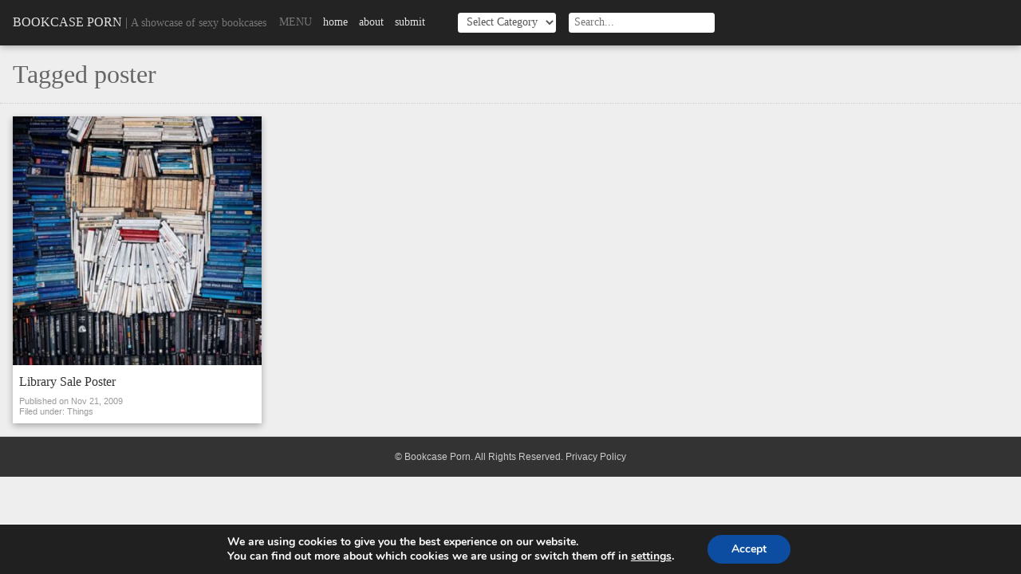

--- FILE ---
content_type: text/html; charset=UTF-8
request_url: https://www.bookcaseporn.com/tag/poster/
body_size: 15656
content:
<!DOCTYPE html>
<html>
<head>
	<meta charset="utf-8" />
	<meta name="viewport" content="width=device-width,initial-scale=1,maximum-scale=1,minimal-ui" />
	<title>poster Archives - Bookcase Porn</title>
<link data-rocket-prefetch href="https://www.googletagmanager.com" rel="dns-prefetch">
<link data-rocket-prefetch href="https://www.google-analytics.com" rel="dns-prefetch">
<link data-rocket-prefetch href="https://cdn.shareaholic.net" rel="dns-prefetch">
<link data-rocket-prefetch href="https://partner.shareaholic.com" rel="dns-prefetch"><link rel="preload" data-rocket-preload as="image" href="https://www.bookcaseporn.com/wp-content/uploads/2009/11/PPbooks-360x360.jpg" imagesrcset="https://www.bookcaseporn.com/wp-content/uploads/2009/11/PPbooks-360x360.jpg 360w, https://www.bookcaseporn.com/wp-content/uploads/2009/11/PPbooks-154x154.jpg 154w" imagesizes="(max-width: 200px) 100vw, 200px" fetchpriority="high">
	<link rel="alternate" type="application/rss+xml" title="Bookcase Porn RSS Feed" href="https://www.bookcaseporn.com/feed/" />
	<link rel="alternate" type="application/rss+xml" title="RSS 2.0" href="https://www.bookcaseporn.com/feed/" />
	<link rel="alternate" type="text/xml" title="RSS .92" href="https://www.bookcaseporn.com/feed/rss/" />
	<link rel="alternate" type="application/atom+xml" title="Atom 1.0" href="https://www.bookcaseporn.com/feed/atom/" />
	<link rel="pingback" href="" />
	<meta name="monetization" />
			<script src="https://www.bookcaseporn.com/wp-content/themes/foliogrid/js/jquery.js"></script>
	<style>#header .navigation ul:after,#header:after,.container:after,.gallery:after,.gform_wrapper .gform_body .gform_fields .gfield .ginput_container:after,.page-nav:after,.postWrap:after,.widget:after{clear:both;content:"";display:block}a,abbr,acronym,address,applet,b,big,blockquote,body,caption,center,cite,code,dd,del,dfn,div,dl,dt,em,fieldset,font,form,h1,h2,h3,h4,h5,h6,html,i,iframe,img,ins,kbd,label,legend,li,object,ol,p,pre,q,s,samp,small,span,strike,strong,sub,sup,table,tbody,td,tfoot,th,thead,tr,tt,u,ul,var{background:transparent;border:0;font-size:100%;margin:0;outline:0;padding:0;vertical-align:baseline}body{line-height:1}ol,ul{list-style:none}blockquote,q{quotes:none}:focus{outline:0}ins{text-decoration:none}del{text-decoration:line-through}table{border-collapse:collapse;border-spacing:0}*{-webkit-box-sizing:border-box;box-sizing:border-box}body{background-color:#eee;color:#666;font-family:Georgia, "Times New Roman", Times, serif;width:100%}h1,h2,h3,h4,h5,h6{font-weight:400}img{height:auto;max-width:100%}iframe{max-width:100%}caption,th{text-align:left}table{border-collapse:collapse;border-spacing:0;width:100%}a{color:#232323;text-decoration:none;-webkit-transition:all 0.25s ease;-o-transition:all 0.25s ease;transition:all 0.25s ease}button,input,select,textarea{border:0;color:#232323;font-family:Georgia, "Times New Roman", Times, serif;font-size:1em;margin:0;padding:0}button:focus,input:focus,select:focus,textarea:focus{border-color:#999;color:#333}.container{margin:auto;max-width:60em;position:relative;text-align:left;width:100%}.left{float:left}.right{float:right}.clear{clear:both}@media only screen and (max-width:1024px){.container{padding:0 4%}}#header{background-color:#232323;-webkit-box-shadow:0 0 0.625em rgba(0, 0, 0, 0.4);box-shadow:0 0 0.625em rgba(0, 0, 0, 0.4);color:#777;padding:1em}#header .site-logo{float:left}#header .site-logo .site-title{color:#e2e2e2;line-height:1.5em;text-transform:uppercase}#header .site-logo .site-tagline{font-size:0.875em;line-height:1.75em}#header .categories,#header .navigation,#header .search{float:left;margin-left:1em}#header .categories h3,#header .navigation h3,#header .search h3{float:left;font-size:0.875em;font-weight:normal;line-height:1.75em;margin-right:0.5em;text-transform:uppercase}#header .navigation ul{display:block;min-width:13em}#header .navigation ul li{float:left;text-transform:lowercase}#header .navigation ul li a{color:#e2e2e2;font-size:0.875em;line-height:1.75em;padding:0 0.5em}#header .navigation ul li a:hover{text-decoration:underline}#header .categories input,#header .categories select,#header .search input,#header .search select{background-color:#fff;border-radius:0.25em;color:#555;font-size:0.875em;height:1.75em;line-height:1.75em;padding:0 0.5em}@media only screen and (max-width:960px){#header .search{display:none}}@media only screen and (max-width:768px){#header .navigation{display:none}#header .categories{float:right;margin-left:0}}@media only screen and (max-width:560px){#header .site-logo{float:none;text-align:center}#header .site-logo .site-tagline,#header .site-logo .site-title{display:block}#header .site-logo .separator{display:none}#header .categories{float:none;margin-top:0.5em;text-align:center}}#main{padding:3em 0}#content{float:left;width:64%}#content.full{float:none;with:100%}#sidebar{float:right;width:32%}@media only screen and (max-width:768px){#content{float:none;width:100%}#sidebar{display:none}}#footer{background-color:#333;border-top:1px solid #cbcbcb;clear:both;color:#ccc;font-family:Helvetica, Arial, sans-serif;padding:1em;text-align:center}#footer p{font-size:0.75em;line-height:1.5em}#footer p a{color:#ccc}#footer p a:hover{color:#fff}.button,.gform_wrapper .gform_footer .gform_button{cursor:pointer;display:inline-block;height:2.5em;line-height:2.5em;padding:0 1.25em;text-align:center;text-transform:uppercase;-webkit-transition:all 0.3s ease;-o-transition:all 0.3s ease;transition:all 0.3s ease}.button:focus,.button:hover,.gform_wrapper .gform_footer .gform_button:focus,.gform_wrapper .gform_footer .gform_button:hover{opacity:0.8}.page-content{line-height:1.5em}.page-content *+*{margin-top:1.25em}.page-content h2{font-size:1.5em}.page-content h3{font-size:1.375em}.page-content h4{font-size:1.25em}.page-content h5{font-size:1.125em}.page-content h6{font-style:italic}.page-content ol{list-style-type:decimal;margin-left:2em}.page-content ul{list-style-type:disc;margin-left:2em}.page-content li ul{margin-top:0.5em}.page-content li+li{margin-top:0.5em}.page-content a:link,.page-content a:visited{color:#232323}.page-content a:active,.page-content a:focus,.page-content a:hover{text-decoration:none}.page-content .shareaholic-share-buttons-container li.shareaholic-share-button .share-button-sizing{margin:0}.gallery{display:block}.gallery dl{background-position:50%;background-size:cover;display:block;float:left;margin-bottom:2em;position:relative;width:23.5%}.gallery dl dt{position:relative;text-align:center;z-index:2}.gallery dl dt a{display:block}.gallery dl.with-caption .gallery-caption{font-weight:normal;left:50%;opacity:0;position:absolute;top:50%;-webkit-transform:translate(-50%, 100%);-ms-transform:translate(-50%, 100%);transform:translate(-50%, 100%);-webkit-transition:all 0.7s ease;-o-transition:all 0.7s ease;transition:all 0.7s ease;z-index:1}.gallery dl.with-caption:after{background-color:#666;content:'';display:block;height:100%;left:0;opacity:0;position:absolute;top:0;-webkit-transition:all 0.5s ease;-o-transition:all 0.5s ease;transition:all 0.5s ease;width:100%;z-index:0}.gallery dl.with-caption:hover .gallery-caption{opacity:1;-webkit-transform:translate(-50%, -50%);-ms-transform:translate(-50%, -50%);transform:translate(-50%, -50%)}.gallery dl.with-caption:hover:after{opacity:0.9}.gallery dl:nth-child(4n+1){clear:left;margin-left:0}.gallery dl+dl{margin-left:2%;margin-top:0}@media only screen and (max-width:960px){.gallery dl{width:31.33%}.gallery dl:nth-child(4n+1){clear:none;margin-left:2%}.gallery dl:nth-child(3n+1){clear:left;margin-left:0}}@media only screen and (max-width:640px){.gallery dl{width:49%}.gallery dl:nth-child(3n+1),.gallery dl:nth-child(4n+1){clear:none;margin-left:2%}.gallery dl:nth-child(odd){clear:left;margin-left:0}}@media only screen and (max-width:560px){.gallery dl{float:none;margin:auto;max-width:20em;width:100%}.gallery dl:nth-child(odd),.gallery dl:nth-child(3n+1),.gallery dl:nth-child(4n+1){clear:left;margin-left:auto}.gallery dl+dl{margin-left:auto;margin-top:1.5em}}.category-title{border-bottom:1px dotted #ccc;padding:1em}.category-title h1{font-size:2em;line-height:1.25em}.page-title{margin-bottom:1em}.page-title h1{font-size:2em}.postWrap{padding:1em}.postWrap[data-columns]:before{content:'5 .column.size-1of5'}@media only screen and (max-width:1280px){.postWrap[data-columns]:before{content:'4 .column.size-1of4'}}@media only screen and (max-width:960px){.postWrap[data-columns]:before{content:'3 .column.size-1of3'}}@media only screen and (max-width:768px){.postWrap[data-columns]:before{content:'2 .column.size-1of2'}}@media only screen and (max-width:480px){.postWrap[data-columns]:before{content:'1 .column.size-1of1'}}.post{background-color:#fff!important;-webkit-box-shadow:0 3px 8px rgba(0, 0, 0, 0.3);box-shadow:0 3px 8px rgba(0, 0, 0, 0.3);-webkit-transition:all 0.3s ease;-o-transition:all 0.3s ease;transition:all 0.3s ease}.post a{display:block}.post .post-header img{width:100%}.post .post-content{padding:0.5em}.post .post-content h2{color:#333;font-weight:400;line-height:1.25em}.post .post-footer{color:#999;font-family:Helvetica, Arial, sans-serif;font-size:0.6875em;line-height:1.25em;padding:0 0.75em 0.75em}.post .post-footer a{color:#999;display:inline}.post:active,.post:hover{-webkit-box-shadow:0 8px 20px rgba(0, 0, 0, 0.15);box-shadow:0 8px 20px rgba(0, 0, 0, 0.15);-webkit-transform:translateY(-2px);-ms-transform:translateY(-2px);transform:translateY(-2px)}.post+.post{margin-top:2em}@media only screen and (max-width:768px) and (orientation:landscape){.post{margin-left:auto;margin-right:auto;max-width:24em}}.shareaholic-share-buttons-container li.shareaholic-share-button .shareaholic-share-button-sizing{margin-top:0}.widget+.widget{margin-top:2em}.widget header{margin-bottom:1em}.widget header h3{border-bottom:1px solid #ccc;color:#232323;font-size:1.125em;font-style:italic;line-height:1.25em}.widget p{margin:0 0 1.5em 0;padding:0 10px}.widget.rel-post-widget{font-size:1em}.widget.rel-post-widget .related-post-item{background-position:50%;background-size:cover;border:0;display:block;float:left;font-family:Helvetica, Arial, sans-serif;height:9em;margin:0;overflow:hidden;padding:0;position:relative;-webkit-transition:0.25s;-o-transition:0.25s;transition:0.25s;width:50%}.widget.rel-post-widget .related-post-item a{bottom:0;display:block;height:100%;left:0;position:absolute;width:100%;z-index:3}.widget.rel-post-widget .related-post-item .post-title{color:#fff;font-size:0.75em;font-weight:normal;height:auto;padding:0.75em;text-align:left;text-decoration:none;z-index:2}.widget.rel-post-widget .related-post-item:after{background-color:rgba(0, 0, 0, 0.5);bottom:-28%;content:'';height:75%;display:block;left:-25%;position:absolute;-webkit-transform:rotate(21deg);-ms-transform:rotate(21deg);transform:rotate(21deg);-webkit-transition:ease 0.25s all;-o-transition:ease 0.25s all;transition:ease 0.25s all;width:150%;z-index:1}.widget.rel-post-widget .related-post-item:hover:after{bottom:0;height:100%;left:0;-webkit-transform:rotate(0deg);-ms-transform:rotate(0deg);transform:rotate(0deg)}.post-meta{font-family:Helvetica, Arial, sans-serif;margin-top:1em}.post-meta p{font-size:0.875em;line-height:1.5em}.post-meta p a{color:#232323}.post-meta p a:hover{text-decoration:underline}.page-nav{margin-top:1em}.page-nav a{color:#232323;display:block;font-size:0.875em}.page-nav a:hover{text-decoration:underline}.page-nav .prevpost{float:left}.page-nav .nextpost{float:right}@media only screen and (max-width:560px){.page-nav{display:none}}.page-content .gform_wrapper .gform_body .gform_fields{display:block;list-style-type:none;margin:0;padding:0}.gform_wrapper .gform_body .gform_fields .gfield input,.gform_wrapper .gform_body .gform_fields .gfield select,.gform_wrapper .gform_body .gform_fields .gfield textarea{border:2px solid #ccc;width:100%}.gform_wrapper .gform_body .gform_fields .gfield input:focus,.gform_wrapper .gform_body .gform_fields .gfield select:focus,.gform_wrapper .gform_body .gform_fields .gfield textarea:focus{border-color:#999}.gform_wrapper .gform_body .gform_fields .gfield input,.gform_wrapper .gform_body .gform_fields .gfield select{height:2.25em;line-height:2.25em;padding:0 0.5em}.gform_wrapper .gform_body .gform_fields .gfield textarea{line-height:1.25em;min-height:5em;padding:0.5em}.gform_wrapper .gform_body .gform_fields .gfield .gfield_label{display:block;margin-bottom:0.25em}.gform_wrapper .gform_body .gform_fields .gfield .ginput_container{margin-top:0}.gform_wrapper .gform_body .gform_fields .gfield .ginput_container span{margin-top:0}.gform_wrapper .gform_body .gform_fields .gfield .ginput_container span label{color:#999;font-size:0.75em;text-transform:uppercase}.gform_wrapper .gform_body .gform_fields .gfield .ginput_container span.name_first{float:left;width:49%}.gform_wrapper .gform_body .gform_fields .gfield .ginput_container span.name_last{float:right;width:49%}.gform_wrapper .gform_footer{margin-top:1em}.gform_wrapper .gform_footer .gform_button{background-color:#232323;color:#fff}.pagination{border-bottom:1px dotted #ccc;border-top:1px dotted #ccc;padding:1em;text-align:center}.pagination li{display:inline-block;margin:0 0.25em}.pagination li a,.pagination li span{display:inline-block;font-size:0.75em;height:2em;line-height:2em;padding:0 0.5em;text-align:center;vertical-align:middle}.pagination li a{background-color:#666;color:#fff}.pagination li a:hover{background-color:#333}.pagination li span{background-color:#bbb;color:#333}.column{float:left}.column+.column{padding-left:1em}.size-1of1{width:100%}.size-1of2{width:50%}.size-1of3{width:33.33%}.size-1of4{width:25%}.size-1of5{width:20%}</style>
	<meta name='robots' content='index, follow, max-image-preview:large, max-snippet:-1, max-video-preview:-1' />

	<!-- This site is optimized with the Yoast SEO plugin v26.6 - https://yoast.com/wordpress/plugins/seo/ -->
	<link rel="canonical" href="https://www.bookcaseporn.com/tag/poster/" />
	<meta property="og:locale" content="en_US" />
	<meta property="og:type" content="article" />
	<meta property="og:title" content="poster Archives - Bookcase Porn" />
	<meta property="og:url" content="https://www.bookcaseporn.com/tag/poster/" />
	<meta property="og:site_name" content="Bookcase Porn" />
	<meta name="twitter:card" content="summary_large_image" />
	<meta name="twitter:site" content="@bookcaseporn" />
	<script type="application/ld+json" class="yoast-schema-graph">{"@context":"https://schema.org","@graph":[{"@type":"CollectionPage","@id":"https://www.bookcaseporn.com/tag/poster/","url":"https://www.bookcaseporn.com/tag/poster/","name":"poster Archives - Bookcase Porn","isPartOf":{"@id":"https://www.bookcaseporn.com/#website"},"primaryImageOfPage":{"@id":"https://www.bookcaseporn.com/tag/poster/#primaryimage"},"image":{"@id":"https://www.bookcaseporn.com/tag/poster/#primaryimage"},"thumbnailUrl":"https://www.bookcaseporn.com/wp-content/uploads/2009/11/PPbooks.jpg","breadcrumb":{"@id":"https://www.bookcaseporn.com/tag/poster/#breadcrumb"},"inLanguage":"en-US"},{"@type":"ImageObject","inLanguage":"en-US","@id":"https://www.bookcaseporn.com/tag/poster/#primaryimage","url":"https://www.bookcaseporn.com/wp-content/uploads/2009/11/PPbooks.jpg","contentUrl":"https://www.bookcaseporn.com/wp-content/uploads/2009/11/PPbooks.jpg","width":580,"height":821},{"@type":"BreadcrumbList","@id":"https://www.bookcaseporn.com/tag/poster/#breadcrumb","itemListElement":[{"@type":"ListItem","position":1,"name":"Home","item":"https://www.bookcaseporn.com/"},{"@type":"ListItem","position":2,"name":"poster"}]},{"@type":"WebSite","@id":"https://www.bookcaseporn.com/#website","url":"https://www.bookcaseporn.com/","name":"Bookcase Porn","description":"A showcase of sexy bookcases","potentialAction":[{"@type":"SearchAction","target":{"@type":"EntryPoint","urlTemplate":"https://www.bookcaseporn.com/?s={search_term_string}"},"query-input":{"@type":"PropertyValueSpecification","valueRequired":true,"valueName":"search_term_string"}}],"inLanguage":"en-US"}]}</script>
	<!-- / Yoast SEO plugin. -->



<link rel="alternate" type="application/rss+xml" title="Bookcase Porn &raquo; Feed" href="https://www.bookcaseporn.com/feed/" />
<link rel="alternate" type="application/rss+xml" title="Bookcase Porn &raquo; Comments Feed" href="https://www.bookcaseporn.com/comments/feed/" />
<link rel="alternate" type="application/rss+xml" title="Bookcase Porn &raquo; poster Tag Feed" href="https://www.bookcaseporn.com/tag/poster/feed/" />
<!-- Shareaholic - https://www.shareaholic.com -->
<link rel='preload' href='//cdn.shareaholic.net/assets/pub/shareaholic.js' as='script'/>
<script data-no-minify='1' data-cfasync='false'>
_SHR_SETTINGS = {"endpoints":{"local_recs_url":"https:\/\/www.bookcaseporn.com\/wp-admin\/admin-ajax.php?action=shareaholic_permalink_related","ajax_url":"https:\/\/www.bookcaseporn.com\/wp-admin\/admin-ajax.php","share_counts_url":"https:\/\/www.bookcaseporn.com\/wp-admin\/admin-ajax.php?action=shareaholic_share_counts_api"},"site_id":"d14c4412e26f57250a5bad40c3325f4c"};
</script>
<script data-no-minify='1' data-cfasync='false' src='//cdn.shareaholic.net/assets/pub/shareaholic.js' data-shr-siteid='d14c4412e26f57250a5bad40c3325f4c' async ></script>

<!-- Shareaholic Content Tags -->
<meta name='shareaholic:site_name' content='Bookcase Porn' />
<meta name='shareaholic:language' content='en-US' />
<meta name='shareaholic:article_visibility' content='private' />
<meta name='shareaholic:site_id' content='d14c4412e26f57250a5bad40c3325f4c' />
<meta name='shareaholic:wp_version' content='9.7.13' />

<!-- Shareaholic Content Tags End -->
<style id='wp-img-auto-sizes-contain-inline-css' type='text/css'>
img:is([sizes=auto i],[sizes^="auto," i]){contain-intrinsic-size:3000px 1500px}
/*# sourceURL=wp-img-auto-sizes-contain-inline-css */
</style>
<style id='wp-block-library-inline-css' type='text/css'>
:root{--wp-block-synced-color:#7a00df;--wp-block-synced-color--rgb:122,0,223;--wp-bound-block-color:var(--wp-block-synced-color);--wp-editor-canvas-background:#ddd;--wp-admin-theme-color:#007cba;--wp-admin-theme-color--rgb:0,124,186;--wp-admin-theme-color-darker-10:#006ba1;--wp-admin-theme-color-darker-10--rgb:0,107,160.5;--wp-admin-theme-color-darker-20:#005a87;--wp-admin-theme-color-darker-20--rgb:0,90,135;--wp-admin-border-width-focus:2px}@media (min-resolution:192dpi){:root{--wp-admin-border-width-focus:1.5px}}.wp-element-button{cursor:pointer}:root .has-very-light-gray-background-color{background-color:#eee}:root .has-very-dark-gray-background-color{background-color:#313131}:root .has-very-light-gray-color{color:#eee}:root .has-very-dark-gray-color{color:#313131}:root .has-vivid-green-cyan-to-vivid-cyan-blue-gradient-background{background:linear-gradient(135deg,#00d084,#0693e3)}:root .has-purple-crush-gradient-background{background:linear-gradient(135deg,#34e2e4,#4721fb 50%,#ab1dfe)}:root .has-hazy-dawn-gradient-background{background:linear-gradient(135deg,#faaca8,#dad0ec)}:root .has-subdued-olive-gradient-background{background:linear-gradient(135deg,#fafae1,#67a671)}:root .has-atomic-cream-gradient-background{background:linear-gradient(135deg,#fdd79a,#004a59)}:root .has-nightshade-gradient-background{background:linear-gradient(135deg,#330968,#31cdcf)}:root .has-midnight-gradient-background{background:linear-gradient(135deg,#020381,#2874fc)}:root{--wp--preset--font-size--normal:16px;--wp--preset--font-size--huge:42px}.has-regular-font-size{font-size:1em}.has-larger-font-size{font-size:2.625em}.has-normal-font-size{font-size:var(--wp--preset--font-size--normal)}.has-huge-font-size{font-size:var(--wp--preset--font-size--huge)}.has-text-align-center{text-align:center}.has-text-align-left{text-align:left}.has-text-align-right{text-align:right}.has-fit-text{white-space:nowrap!important}#end-resizable-editor-section{display:none}.aligncenter{clear:both}.items-justified-left{justify-content:flex-start}.items-justified-center{justify-content:center}.items-justified-right{justify-content:flex-end}.items-justified-space-between{justify-content:space-between}.screen-reader-text{border:0;clip-path:inset(50%);height:1px;margin:-1px;overflow:hidden;padding:0;position:absolute;width:1px;word-wrap:normal!important}.screen-reader-text:focus{background-color:#ddd;clip-path:none;color:#444;display:block;font-size:1em;height:auto;left:5px;line-height:normal;padding:15px 23px 14px;text-decoration:none;top:5px;width:auto;z-index:100000}html :where(.has-border-color){border-style:solid}html :where([style*=border-top-color]){border-top-style:solid}html :where([style*=border-right-color]){border-right-style:solid}html :where([style*=border-bottom-color]){border-bottom-style:solid}html :where([style*=border-left-color]){border-left-style:solid}html :where([style*=border-width]){border-style:solid}html :where([style*=border-top-width]){border-top-style:solid}html :where([style*=border-right-width]){border-right-style:solid}html :where([style*=border-bottom-width]){border-bottom-style:solid}html :where([style*=border-left-width]){border-left-style:solid}html :where(img[class*=wp-image-]){height:auto;max-width:100%}:where(figure){margin:0 0 1em}html :where(.is-position-sticky){--wp-admin--admin-bar--position-offset:var(--wp-admin--admin-bar--height,0px)}@media screen and (max-width:600px){html :where(.is-position-sticky){--wp-admin--admin-bar--position-offset:0px}}

/*# sourceURL=wp-block-library-inline-css */
</style><style id='global-styles-inline-css' type='text/css'>
:root{--wp--preset--aspect-ratio--square: 1;--wp--preset--aspect-ratio--4-3: 4/3;--wp--preset--aspect-ratio--3-4: 3/4;--wp--preset--aspect-ratio--3-2: 3/2;--wp--preset--aspect-ratio--2-3: 2/3;--wp--preset--aspect-ratio--16-9: 16/9;--wp--preset--aspect-ratio--9-16: 9/16;--wp--preset--color--black: #000000;--wp--preset--color--cyan-bluish-gray: #abb8c3;--wp--preset--color--white: #ffffff;--wp--preset--color--pale-pink: #f78da7;--wp--preset--color--vivid-red: #cf2e2e;--wp--preset--color--luminous-vivid-orange: #ff6900;--wp--preset--color--luminous-vivid-amber: #fcb900;--wp--preset--color--light-green-cyan: #7bdcb5;--wp--preset--color--vivid-green-cyan: #00d084;--wp--preset--color--pale-cyan-blue: #8ed1fc;--wp--preset--color--vivid-cyan-blue: #0693e3;--wp--preset--color--vivid-purple: #9b51e0;--wp--preset--gradient--vivid-cyan-blue-to-vivid-purple: linear-gradient(135deg,rgb(6,147,227) 0%,rgb(155,81,224) 100%);--wp--preset--gradient--light-green-cyan-to-vivid-green-cyan: linear-gradient(135deg,rgb(122,220,180) 0%,rgb(0,208,130) 100%);--wp--preset--gradient--luminous-vivid-amber-to-luminous-vivid-orange: linear-gradient(135deg,rgb(252,185,0) 0%,rgb(255,105,0) 100%);--wp--preset--gradient--luminous-vivid-orange-to-vivid-red: linear-gradient(135deg,rgb(255,105,0) 0%,rgb(207,46,46) 100%);--wp--preset--gradient--very-light-gray-to-cyan-bluish-gray: linear-gradient(135deg,rgb(238,238,238) 0%,rgb(169,184,195) 100%);--wp--preset--gradient--cool-to-warm-spectrum: linear-gradient(135deg,rgb(74,234,220) 0%,rgb(151,120,209) 20%,rgb(207,42,186) 40%,rgb(238,44,130) 60%,rgb(251,105,98) 80%,rgb(254,248,76) 100%);--wp--preset--gradient--blush-light-purple: linear-gradient(135deg,rgb(255,206,236) 0%,rgb(152,150,240) 100%);--wp--preset--gradient--blush-bordeaux: linear-gradient(135deg,rgb(254,205,165) 0%,rgb(254,45,45) 50%,rgb(107,0,62) 100%);--wp--preset--gradient--luminous-dusk: linear-gradient(135deg,rgb(255,203,112) 0%,rgb(199,81,192) 50%,rgb(65,88,208) 100%);--wp--preset--gradient--pale-ocean: linear-gradient(135deg,rgb(255,245,203) 0%,rgb(182,227,212) 50%,rgb(51,167,181) 100%);--wp--preset--gradient--electric-grass: linear-gradient(135deg,rgb(202,248,128) 0%,rgb(113,206,126) 100%);--wp--preset--gradient--midnight: linear-gradient(135deg,rgb(2,3,129) 0%,rgb(40,116,252) 100%);--wp--preset--font-size--small: 13px;--wp--preset--font-size--medium: 20px;--wp--preset--font-size--large: 36px;--wp--preset--font-size--x-large: 42px;--wp--preset--spacing--20: 0.44rem;--wp--preset--spacing--30: 0.67rem;--wp--preset--spacing--40: 1rem;--wp--preset--spacing--50: 1.5rem;--wp--preset--spacing--60: 2.25rem;--wp--preset--spacing--70: 3.38rem;--wp--preset--spacing--80: 5.06rem;--wp--preset--shadow--natural: 6px 6px 9px rgba(0, 0, 0, 0.2);--wp--preset--shadow--deep: 12px 12px 50px rgba(0, 0, 0, 0.4);--wp--preset--shadow--sharp: 6px 6px 0px rgba(0, 0, 0, 0.2);--wp--preset--shadow--outlined: 6px 6px 0px -3px rgb(255, 255, 255), 6px 6px rgb(0, 0, 0);--wp--preset--shadow--crisp: 6px 6px 0px rgb(0, 0, 0);}:where(.is-layout-flex){gap: 0.5em;}:where(.is-layout-grid){gap: 0.5em;}body .is-layout-flex{display: flex;}.is-layout-flex{flex-wrap: wrap;align-items: center;}.is-layout-flex > :is(*, div){margin: 0;}body .is-layout-grid{display: grid;}.is-layout-grid > :is(*, div){margin: 0;}:where(.wp-block-columns.is-layout-flex){gap: 2em;}:where(.wp-block-columns.is-layout-grid){gap: 2em;}:where(.wp-block-post-template.is-layout-flex){gap: 1.25em;}:where(.wp-block-post-template.is-layout-grid){gap: 1.25em;}.has-black-color{color: var(--wp--preset--color--black) !important;}.has-cyan-bluish-gray-color{color: var(--wp--preset--color--cyan-bluish-gray) !important;}.has-white-color{color: var(--wp--preset--color--white) !important;}.has-pale-pink-color{color: var(--wp--preset--color--pale-pink) !important;}.has-vivid-red-color{color: var(--wp--preset--color--vivid-red) !important;}.has-luminous-vivid-orange-color{color: var(--wp--preset--color--luminous-vivid-orange) !important;}.has-luminous-vivid-amber-color{color: var(--wp--preset--color--luminous-vivid-amber) !important;}.has-light-green-cyan-color{color: var(--wp--preset--color--light-green-cyan) !important;}.has-vivid-green-cyan-color{color: var(--wp--preset--color--vivid-green-cyan) !important;}.has-pale-cyan-blue-color{color: var(--wp--preset--color--pale-cyan-blue) !important;}.has-vivid-cyan-blue-color{color: var(--wp--preset--color--vivid-cyan-blue) !important;}.has-vivid-purple-color{color: var(--wp--preset--color--vivid-purple) !important;}.has-black-background-color{background-color: var(--wp--preset--color--black) !important;}.has-cyan-bluish-gray-background-color{background-color: var(--wp--preset--color--cyan-bluish-gray) !important;}.has-white-background-color{background-color: var(--wp--preset--color--white) !important;}.has-pale-pink-background-color{background-color: var(--wp--preset--color--pale-pink) !important;}.has-vivid-red-background-color{background-color: var(--wp--preset--color--vivid-red) !important;}.has-luminous-vivid-orange-background-color{background-color: var(--wp--preset--color--luminous-vivid-orange) !important;}.has-luminous-vivid-amber-background-color{background-color: var(--wp--preset--color--luminous-vivid-amber) !important;}.has-light-green-cyan-background-color{background-color: var(--wp--preset--color--light-green-cyan) !important;}.has-vivid-green-cyan-background-color{background-color: var(--wp--preset--color--vivid-green-cyan) !important;}.has-pale-cyan-blue-background-color{background-color: var(--wp--preset--color--pale-cyan-blue) !important;}.has-vivid-cyan-blue-background-color{background-color: var(--wp--preset--color--vivid-cyan-blue) !important;}.has-vivid-purple-background-color{background-color: var(--wp--preset--color--vivid-purple) !important;}.has-black-border-color{border-color: var(--wp--preset--color--black) !important;}.has-cyan-bluish-gray-border-color{border-color: var(--wp--preset--color--cyan-bluish-gray) !important;}.has-white-border-color{border-color: var(--wp--preset--color--white) !important;}.has-pale-pink-border-color{border-color: var(--wp--preset--color--pale-pink) !important;}.has-vivid-red-border-color{border-color: var(--wp--preset--color--vivid-red) !important;}.has-luminous-vivid-orange-border-color{border-color: var(--wp--preset--color--luminous-vivid-orange) !important;}.has-luminous-vivid-amber-border-color{border-color: var(--wp--preset--color--luminous-vivid-amber) !important;}.has-light-green-cyan-border-color{border-color: var(--wp--preset--color--light-green-cyan) !important;}.has-vivid-green-cyan-border-color{border-color: var(--wp--preset--color--vivid-green-cyan) !important;}.has-pale-cyan-blue-border-color{border-color: var(--wp--preset--color--pale-cyan-blue) !important;}.has-vivid-cyan-blue-border-color{border-color: var(--wp--preset--color--vivid-cyan-blue) !important;}.has-vivid-purple-border-color{border-color: var(--wp--preset--color--vivid-purple) !important;}.has-vivid-cyan-blue-to-vivid-purple-gradient-background{background: var(--wp--preset--gradient--vivid-cyan-blue-to-vivid-purple) !important;}.has-light-green-cyan-to-vivid-green-cyan-gradient-background{background: var(--wp--preset--gradient--light-green-cyan-to-vivid-green-cyan) !important;}.has-luminous-vivid-amber-to-luminous-vivid-orange-gradient-background{background: var(--wp--preset--gradient--luminous-vivid-amber-to-luminous-vivid-orange) !important;}.has-luminous-vivid-orange-to-vivid-red-gradient-background{background: var(--wp--preset--gradient--luminous-vivid-orange-to-vivid-red) !important;}.has-very-light-gray-to-cyan-bluish-gray-gradient-background{background: var(--wp--preset--gradient--very-light-gray-to-cyan-bluish-gray) !important;}.has-cool-to-warm-spectrum-gradient-background{background: var(--wp--preset--gradient--cool-to-warm-spectrum) !important;}.has-blush-light-purple-gradient-background{background: var(--wp--preset--gradient--blush-light-purple) !important;}.has-blush-bordeaux-gradient-background{background: var(--wp--preset--gradient--blush-bordeaux) !important;}.has-luminous-dusk-gradient-background{background: var(--wp--preset--gradient--luminous-dusk) !important;}.has-pale-ocean-gradient-background{background: var(--wp--preset--gradient--pale-ocean) !important;}.has-electric-grass-gradient-background{background: var(--wp--preset--gradient--electric-grass) !important;}.has-midnight-gradient-background{background: var(--wp--preset--gradient--midnight) !important;}.has-small-font-size{font-size: var(--wp--preset--font-size--small) !important;}.has-medium-font-size{font-size: var(--wp--preset--font-size--medium) !important;}.has-large-font-size{font-size: var(--wp--preset--font-size--large) !important;}.has-x-large-font-size{font-size: var(--wp--preset--font-size--x-large) !important;}
/*# sourceURL=global-styles-inline-css */
</style>

<style id='classic-theme-styles-inline-css' type='text/css'>
/*! This file is auto-generated */
.wp-block-button__link{color:#fff;background-color:#32373c;border-radius:9999px;box-shadow:none;text-decoration:none;padding:calc(.667em + 2px) calc(1.333em + 2px);font-size:1.125em}.wp-block-file__button{background:#32373c;color:#fff;text-decoration:none}
/*# sourceURL=/wp-includes/css/classic-themes.min.css */
</style>
<link rel='stylesheet' id='responsive-lightbox-swipebox-css' href='https://www.bookcaseporn.com/wp-content/cache/background-css/1/www.bookcaseporn.com/wp-content/plugins/responsive-lightbox/assets/swipebox/swipebox.min.css?ver=1.5.2&wpr_t=1766484569' type='text/css' media='all' />
<link rel='stylesheet' id='moove_gdpr_frontend-css' href='https://www.bookcaseporn.com/wp-content/plugins/gdpr-cookie-compliance/dist/styles/gdpr-main.css?ver=5.0.9' type='text/css' media='all' />
<style id='moove_gdpr_frontend-inline-css' type='text/css'>
#moove_gdpr_cookie_modal,#moove_gdpr_cookie_info_bar,.gdpr_cookie_settings_shortcode_content{font-family:&#039;Nunito&#039;,sans-serif}#moove_gdpr_save_popup_settings_button{background-color:#373737;color:#fff}#moove_gdpr_save_popup_settings_button:hover{background-color:#000}#moove_gdpr_cookie_info_bar .moove-gdpr-info-bar-container .moove-gdpr-info-bar-content a.mgbutton,#moove_gdpr_cookie_info_bar .moove-gdpr-info-bar-container .moove-gdpr-info-bar-content button.mgbutton{background-color:#0C4DA2}#moove_gdpr_cookie_modal .moove-gdpr-modal-content .moove-gdpr-modal-footer-content .moove-gdpr-button-holder a.mgbutton,#moove_gdpr_cookie_modal .moove-gdpr-modal-content .moove-gdpr-modal-footer-content .moove-gdpr-button-holder button.mgbutton,.gdpr_cookie_settings_shortcode_content .gdpr-shr-button.button-green{background-color:#0C4DA2;border-color:#0C4DA2}#moove_gdpr_cookie_modal .moove-gdpr-modal-content .moove-gdpr-modal-footer-content .moove-gdpr-button-holder a.mgbutton:hover,#moove_gdpr_cookie_modal .moove-gdpr-modal-content .moove-gdpr-modal-footer-content .moove-gdpr-button-holder button.mgbutton:hover,.gdpr_cookie_settings_shortcode_content .gdpr-shr-button.button-green:hover{background-color:#fff;color:#0C4DA2}#moove_gdpr_cookie_modal .moove-gdpr-modal-content .moove-gdpr-modal-close i,#moove_gdpr_cookie_modal .moove-gdpr-modal-content .moove-gdpr-modal-close span.gdpr-icon{background-color:#0C4DA2;border:1px solid #0C4DA2}#moove_gdpr_cookie_info_bar span.moove-gdpr-infobar-allow-all.focus-g,#moove_gdpr_cookie_info_bar span.moove-gdpr-infobar-allow-all:focus,#moove_gdpr_cookie_info_bar button.moove-gdpr-infobar-allow-all.focus-g,#moove_gdpr_cookie_info_bar button.moove-gdpr-infobar-allow-all:focus,#moove_gdpr_cookie_info_bar span.moove-gdpr-infobar-reject-btn.focus-g,#moove_gdpr_cookie_info_bar span.moove-gdpr-infobar-reject-btn:focus,#moove_gdpr_cookie_info_bar button.moove-gdpr-infobar-reject-btn.focus-g,#moove_gdpr_cookie_info_bar button.moove-gdpr-infobar-reject-btn:focus,#moove_gdpr_cookie_info_bar span.change-settings-button.focus-g,#moove_gdpr_cookie_info_bar span.change-settings-button:focus,#moove_gdpr_cookie_info_bar button.change-settings-button.focus-g,#moove_gdpr_cookie_info_bar button.change-settings-button:focus{-webkit-box-shadow:0 0 1px 3px #0C4DA2;-moz-box-shadow:0 0 1px 3px #0C4DA2;box-shadow:0 0 1px 3px #0C4DA2}#moove_gdpr_cookie_modal .moove-gdpr-modal-content .moove-gdpr-modal-close i:hover,#moove_gdpr_cookie_modal .moove-gdpr-modal-content .moove-gdpr-modal-close span.gdpr-icon:hover,#moove_gdpr_cookie_info_bar span[data-href]>u.change-settings-button{color:#0C4DA2}#moove_gdpr_cookie_modal .moove-gdpr-modal-content .moove-gdpr-modal-left-content #moove-gdpr-menu li.menu-item-selected a span.gdpr-icon,#moove_gdpr_cookie_modal .moove-gdpr-modal-content .moove-gdpr-modal-left-content #moove-gdpr-menu li.menu-item-selected button span.gdpr-icon{color:inherit}#moove_gdpr_cookie_modal .moove-gdpr-modal-content .moove-gdpr-modal-left-content #moove-gdpr-menu li a span.gdpr-icon,#moove_gdpr_cookie_modal .moove-gdpr-modal-content .moove-gdpr-modal-left-content #moove-gdpr-menu li button span.gdpr-icon{color:inherit}#moove_gdpr_cookie_modal .gdpr-acc-link{line-height:0;font-size:0;color:transparent;position:absolute}#moove_gdpr_cookie_modal .moove-gdpr-modal-content .moove-gdpr-modal-close:hover i,#moove_gdpr_cookie_modal .moove-gdpr-modal-content .moove-gdpr-modal-left-content #moove-gdpr-menu li a,#moove_gdpr_cookie_modal .moove-gdpr-modal-content .moove-gdpr-modal-left-content #moove-gdpr-menu li button,#moove_gdpr_cookie_modal .moove-gdpr-modal-content .moove-gdpr-modal-left-content #moove-gdpr-menu li button i,#moove_gdpr_cookie_modal .moove-gdpr-modal-content .moove-gdpr-modal-left-content #moove-gdpr-menu li a i,#moove_gdpr_cookie_modal .moove-gdpr-modal-content .moove-gdpr-tab-main .moove-gdpr-tab-main-content a:hover,#moove_gdpr_cookie_info_bar.moove-gdpr-dark-scheme .moove-gdpr-info-bar-container .moove-gdpr-info-bar-content a.mgbutton:hover,#moove_gdpr_cookie_info_bar.moove-gdpr-dark-scheme .moove-gdpr-info-bar-container .moove-gdpr-info-bar-content button.mgbutton:hover,#moove_gdpr_cookie_info_bar.moove-gdpr-dark-scheme .moove-gdpr-info-bar-container .moove-gdpr-info-bar-content a:hover,#moove_gdpr_cookie_info_bar.moove-gdpr-dark-scheme .moove-gdpr-info-bar-container .moove-gdpr-info-bar-content button:hover,#moove_gdpr_cookie_info_bar.moove-gdpr-dark-scheme .moove-gdpr-info-bar-container .moove-gdpr-info-bar-content span.change-settings-button:hover,#moove_gdpr_cookie_info_bar.moove-gdpr-dark-scheme .moove-gdpr-info-bar-container .moove-gdpr-info-bar-content button.change-settings-button:hover,#moove_gdpr_cookie_info_bar.moove-gdpr-dark-scheme .moove-gdpr-info-bar-container .moove-gdpr-info-bar-content u.change-settings-button:hover,#moove_gdpr_cookie_info_bar span[data-href]>u.change-settings-button,#moove_gdpr_cookie_info_bar.moove-gdpr-dark-scheme .moove-gdpr-info-bar-container .moove-gdpr-info-bar-content a.mgbutton.focus-g,#moove_gdpr_cookie_info_bar.moove-gdpr-dark-scheme .moove-gdpr-info-bar-container .moove-gdpr-info-bar-content button.mgbutton.focus-g,#moove_gdpr_cookie_info_bar.moove-gdpr-dark-scheme .moove-gdpr-info-bar-container .moove-gdpr-info-bar-content a.focus-g,#moove_gdpr_cookie_info_bar.moove-gdpr-dark-scheme .moove-gdpr-info-bar-container .moove-gdpr-info-bar-content button.focus-g,#moove_gdpr_cookie_info_bar.moove-gdpr-dark-scheme .moove-gdpr-info-bar-container .moove-gdpr-info-bar-content a.mgbutton:focus,#moove_gdpr_cookie_info_bar.moove-gdpr-dark-scheme .moove-gdpr-info-bar-container .moove-gdpr-info-bar-content button.mgbutton:focus,#moove_gdpr_cookie_info_bar.moove-gdpr-dark-scheme .moove-gdpr-info-bar-container .moove-gdpr-info-bar-content a:focus,#moove_gdpr_cookie_info_bar.moove-gdpr-dark-scheme .moove-gdpr-info-bar-container .moove-gdpr-info-bar-content button:focus,#moove_gdpr_cookie_info_bar.moove-gdpr-dark-scheme .moove-gdpr-info-bar-container .moove-gdpr-info-bar-content span.change-settings-button.focus-g,span.change-settings-button:focus,button.change-settings-button.focus-g,button.change-settings-button:focus,#moove_gdpr_cookie_info_bar.moove-gdpr-dark-scheme .moove-gdpr-info-bar-container .moove-gdpr-info-bar-content u.change-settings-button.focus-g,#moove_gdpr_cookie_info_bar.moove-gdpr-dark-scheme .moove-gdpr-info-bar-container .moove-gdpr-info-bar-content u.change-settings-button:focus{color:#0C4DA2}#moove_gdpr_cookie_modal .moove-gdpr-branding.focus-g span,#moove_gdpr_cookie_modal .moove-gdpr-modal-content .moove-gdpr-tab-main a.focus-g,#moove_gdpr_cookie_modal .moove-gdpr-modal-content .moove-gdpr-tab-main .gdpr-cd-details-toggle.focus-g{color:#0C4DA2}#moove_gdpr_cookie_modal.gdpr_lightbox-hide{display:none}
/*# sourceURL=moove_gdpr_frontend-inline-css */
</style>
<script type="text/javascript" src="https://www.bookcaseporn.com/wp-includes/js/jquery/jquery.min.js?ver=3.7.1" id="jquery-core-js"></script>
<script type="text/javascript" src="https://www.bookcaseporn.com/wp-content/plugins/responsive-lightbox/assets/swipebox/jquery.swipebox.min.js?ver=1.5.2" id="responsive-lightbox-swipebox-js"></script>
<script type="text/javascript" src="https://www.bookcaseporn.com/wp-includes/js/underscore.min.js?ver=1.13.7" id="underscore-js"></script>
<script type="text/javascript" src="https://www.bookcaseporn.com/wp-content/plugins/responsive-lightbox/assets/infinitescroll/infinite-scroll.pkgd.min.js?ver=4.0.1" id="responsive-lightbox-infinite-scroll-js"></script>
<script type="text/javascript" id="responsive-lightbox-js-before">
/* <![CDATA[ */
var rlArgs = {"script":"swipebox","selector":"lightbox","customEvents":"","activeGalleries":true,"animation":true,"hideCloseButtonOnMobile":false,"removeBarsOnMobile":false,"hideBars":true,"hideBarsDelay":5000,"videoMaxWidth":1080,"useSVG":true,"loopAtEnd":false,"woocommerce_gallery":false,"ajaxurl":"https:\/\/www.bookcaseporn.com\/wp-admin\/admin-ajax.php","nonce":"5dd400a3be","preview":false,"postId":523,"scriptExtension":false};

//# sourceURL=responsive-lightbox-js-before
/* ]]> */
</script>
<script type="text/javascript" src="https://www.bookcaseporn.com/wp-content/plugins/responsive-lightbox/js/front.js?ver=2.5.5" id="responsive-lightbox-js"></script>
<script type="text/javascript" src="https://www.bookcaseporn.com/wp-content/plugins/google-analyticator/external-tracking.min.js?ver=6.5.7" id="ga-external-tracking-js"></script>
<link rel="https://api.w.org/" href="https://www.bookcaseporn.com/wp-json/" /><link rel="alternate" title="JSON" type="application/json" href="https://www.bookcaseporn.com/wp-json/wp/v2/tags/7" /><link rel="EditURI" type="application/rsd+xml" title="RSD" href="https://www.bookcaseporn.com/xmlrpc.php?rsd" />
<meta name="generator" content="WordPress 6.9" />
<!-- Google Analytics Tracking by Google Analyticator 6.5.7 -->
<script type="text/javascript">
    var analyticsFileTypes = [];
    var analyticsSnippet = 'disabled';
    var analyticsEventTracking = 'enabled';
</script>
<script type="text/javascript">
	(function(i,s,o,g,r,a,m){i['GoogleAnalyticsObject']=r;i[r]=i[r]||function(){
	(i[r].q=i[r].q||[]).push(arguments)},i[r].l=1*new Date();a=s.createElement(o),
	m=s.getElementsByTagName(o)[0];a.async=1;a.src=g;m.parentNode.insertBefore(a,m)
	})(window,document,'script','//www.google-analytics.com/analytics.js','ga');
	ga('create', 'UA-83111-10', 'auto');
 
	ga('send', 'pageview');
</script>
<noscript><style id="rocket-lazyload-nojs-css">.rll-youtube-player, [data-lazy-src]{display:none !important;}</style></noscript>    <script>window._pt_lt = new Date().getTime();</script>
<style id="wpr-lazyload-bg-container"></style><style id="wpr-lazyload-bg-exclusion"></style>
<noscript>
<style id="wpr-lazyload-bg-nostyle">#swipebox-slider .slide-loading{--wpr-bg-b372ef14-be1d-4d5b-8d9e-3433f8ab4bc5: url('https://www.bookcaseporn.com/wp-content/plugins/responsive-lightbox/assets/swipebox/img/loader.gif');}#swipebox-prev,#swipebox-next,#swipebox-close{--wpr-bg-8a0893e4-6488-4ccc-95e7-42fa5abfb984: url('https://www.bookcaseporn.com/wp-content/plugins/responsive-lightbox/assets/swipebox/img/icons.png');}</style>
</noscript>
<script type="application/javascript">const rocket_pairs = [{"selector":"#swipebox-slider .slide-loading","style":"#swipebox-slider .slide-loading{--wpr-bg-b372ef14-be1d-4d5b-8d9e-3433f8ab4bc5: url('https:\/\/www.bookcaseporn.com\/wp-content\/plugins\/responsive-lightbox\/assets\/swipebox\/img\/loader.gif');}","hash":"b372ef14-be1d-4d5b-8d9e-3433f8ab4bc5","url":"https:\/\/www.bookcaseporn.com\/wp-content\/plugins\/responsive-lightbox\/assets\/swipebox\/img\/loader.gif"},{"selector":"#swipebox-prev,#swipebox-next,#swipebox-close","style":"#swipebox-prev,#swipebox-next,#swipebox-close{--wpr-bg-8a0893e4-6488-4ccc-95e7-42fa5abfb984: url('https:\/\/www.bookcaseporn.com\/wp-content\/plugins\/responsive-lightbox\/assets\/swipebox\/img\/icons.png');}","hash":"8a0893e4-6488-4ccc-95e7-42fa5abfb984","url":"https:\/\/www.bookcaseporn.com\/wp-content\/plugins\/responsive-lightbox\/assets\/swipebox\/img\/icons.png"}]; const rocket_excluded_pairs = [];</script><meta name="generator" content="WP Rocket 3.20.2" data-wpr-features="wpr_lazyload_css_bg_img wpr_lazyload_images wpr_lazyload_iframes wpr_preconnect_external_domains wpr_oci wpr_preload_links wpr_desktop" /></head>
<body>
	<header  id="header">
		<div  class="site-logo">
			<a href="https://www.bookcaseporn.com" class="site-title">Bookcase Porn</a>
			<span class="separator">|</span>
			<span class="site-tagline">A showcase of sexy bookcases</span>
		</div>
		<nav class="navigation">
			<h3>Menu</h3>
			<div class="menu-main-menu-container"><ul id="menu-main-menu" class="menu"><li id="menu-item-6858" class="menu-item menu-item-type-custom menu-item-object-custom menu-item-home menu-item-6858"><a href="https://www.bookcaseporn.com/">Home</a></li>
<li id="menu-item-6859" class="menu-item menu-item-type-post_type menu-item-object-page menu-item-6859"><a href="https://www.bookcaseporn.com/about/">About</a></li>
<li id="menu-item-6860" class="menu-item menu-item-type-post_type menu-item-object-page menu-item-6860"><a href="https://www.bookcaseporn.com/submit/">Submit</a></li>
</ul></div>		</nav>
		<div  class="categories">
			<select  name='cat' id='cat' class='postform'>
	<option value='-1'>Select Category</option>
	<option class="level-0" value="1">Bookcase</option>
	<option class="level-0" value="3">Bookshelves</option>
	<option class="level-0" value="4">Things</option>
	<option class="level-0" value="5">Spaces</option>
</select>
			<script>
				var dropdown = document.getElementById("cat");
				function onCatChange() {
					if ( dropdown.options[dropdown.selectedIndex].value > 0 ) {
						location.href = "https://www.bookcaseporn.com/?cat="+dropdown.options[dropdown.selectedIndex].value;
					}
				}
				dropdown.onchange = onCatChange;
			</script>
		</div>
		<div  class="search">
			<form method="get" class="searchform" action="/index.php">
				<input type="text" placeholder="Search..." name="s" class="s" onblur="if(this.value=='')this.value='Search term...';" onfocus="if(this.value=='Search term...')this.value='';" />
			</form>
		</div>
	</header><div  class="category-title">		<h1>Tagged poster</h1>
</div><div  class="postWrap" data-columns>			<article  class="post">
				<a href="https://www.bookcaseporn.com/library-sale-poster/" rel="bookmark">
					<div class="post-header">
						<img fetchpriority="high" width="200" height="200" src="https://www.bookcaseporn.com/wp-content/uploads/2009/11/PPbooks-360x360.jpg" class="attachment-240x200 size-240x200 wp-post-image" alt="" decoding="async" srcset="https://www.bookcaseporn.com/wp-content/uploads/2009/11/PPbooks-360x360.jpg 360w, https://www.bookcaseporn.com/wp-content/uploads/2009/11/PPbooks-154x154.jpg 154w" sizes="(max-width: 200px) 100vw, 200px" />					</div>
					<div class="post-content">
						<h2>Library Sale Poster</h2>
					</div>
					<div class="post-footer">
						<small>
							Published on Nov 21, 2009<br />
							Filed under: <a href="https://www.bookcaseporn.com/bookcase-decorations/" rel="category tag">Things</a>						</small>
					</div>
				</a>
			</article>
</div><script type="speculationrules">
{"prefetch":[{"source":"document","where":{"and":[{"href_matches":"/*"},{"not":{"href_matches":["/wp-*.php","/wp-admin/*","/wp-content/uploads/*","/wp-content/*","/wp-content/plugins/*","/wp-content/themes/foliogrid/*","/*\\?(.+)"]}},{"not":{"selector_matches":"a[rel~=\"nofollow\"]"}},{"not":{"selector_matches":".no-prefetch, .no-prefetch a"}}]},"eagerness":"conservative"}]}
</script>
	<!--copyscapeskip-->
	<aside id="moove_gdpr_cookie_info_bar" class="moove-gdpr-info-bar-hidden moove-gdpr-align-center moove-gdpr-dark-scheme gdpr_infobar_postion_bottom" aria-label="GDPR Cookie Banner" style="display: none;">
	<div class="moove-gdpr-info-bar-container">
		<div class="moove-gdpr-info-bar-content">
		
<div class="moove-gdpr-cookie-notice">
  <p>We are using cookies to give you the best experience on our website.</p><p>You can find out more about which cookies we are using or switch them off in <button  aria-haspopup="true" data-href="#moove_gdpr_cookie_modal" class="change-settings-button">settings</button>.</p></div>
<!--  .moove-gdpr-cookie-notice -->
		
<div class="moove-gdpr-button-holder">
			<button class="mgbutton moove-gdpr-infobar-allow-all gdpr-fbo-0" aria-label="Accept" >Accept</button>
		</div>
<!--  .button-container -->
		</div>
		<!-- moove-gdpr-info-bar-content -->
	</div>
	<!-- moove-gdpr-info-bar-container -->
	</aside>
	<!-- #moove_gdpr_cookie_info_bar -->
	<!--/copyscapeskip-->
<script type="text/javascript" id="rocket-browser-checker-js-after">
/* <![CDATA[ */
"use strict";var _createClass=function(){function defineProperties(target,props){for(var i=0;i<props.length;i++){var descriptor=props[i];descriptor.enumerable=descriptor.enumerable||!1,descriptor.configurable=!0,"value"in descriptor&&(descriptor.writable=!0),Object.defineProperty(target,descriptor.key,descriptor)}}return function(Constructor,protoProps,staticProps){return protoProps&&defineProperties(Constructor.prototype,protoProps),staticProps&&defineProperties(Constructor,staticProps),Constructor}}();function _classCallCheck(instance,Constructor){if(!(instance instanceof Constructor))throw new TypeError("Cannot call a class as a function")}var RocketBrowserCompatibilityChecker=function(){function RocketBrowserCompatibilityChecker(options){_classCallCheck(this,RocketBrowserCompatibilityChecker),this.passiveSupported=!1,this._checkPassiveOption(this),this.options=!!this.passiveSupported&&options}return _createClass(RocketBrowserCompatibilityChecker,[{key:"_checkPassiveOption",value:function(self){try{var options={get passive(){return!(self.passiveSupported=!0)}};window.addEventListener("test",null,options),window.removeEventListener("test",null,options)}catch(err){self.passiveSupported=!1}}},{key:"initRequestIdleCallback",value:function(){!1 in window&&(window.requestIdleCallback=function(cb){var start=Date.now();return setTimeout(function(){cb({didTimeout:!1,timeRemaining:function(){return Math.max(0,50-(Date.now()-start))}})},1)}),!1 in window&&(window.cancelIdleCallback=function(id){return clearTimeout(id)})}},{key:"isDataSaverModeOn",value:function(){return"connection"in navigator&&!0===navigator.connection.saveData}},{key:"supportsLinkPrefetch",value:function(){var elem=document.createElement("link");return elem.relList&&elem.relList.supports&&elem.relList.supports("prefetch")&&window.IntersectionObserver&&"isIntersecting"in IntersectionObserverEntry.prototype}},{key:"isSlowConnection",value:function(){return"connection"in navigator&&"effectiveType"in navigator.connection&&("2g"===navigator.connection.effectiveType||"slow-2g"===navigator.connection.effectiveType)}}]),RocketBrowserCompatibilityChecker}();
//# sourceURL=rocket-browser-checker-js-after
/* ]]> */
</script>
<script type="text/javascript" id="rocket-preload-links-js-extra">
/* <![CDATA[ */
var RocketPreloadLinksConfig = {"excludeUris":"/(?:.+/)?feed(?:/(?:.+/?)?)?$|/(?:.+/)?embed/|/(index.php/)?(.*)wp-json(/.*|$)|/refer/|/go/|/recommend/|/recommends/","usesTrailingSlash":"1","imageExt":"jpg|jpeg|gif|png|tiff|bmp|webp|avif|pdf|doc|docx|xls|xlsx|php","fileExt":"jpg|jpeg|gif|png|tiff|bmp|webp|avif|pdf|doc|docx|xls|xlsx|php|html|htm","siteUrl":"https://www.bookcaseporn.com","onHoverDelay":"100","rateThrottle":"3"};
//# sourceURL=rocket-preload-links-js-extra
/* ]]> */
</script>
<script type="text/javascript" id="rocket-preload-links-js-after">
/* <![CDATA[ */
(function() {
"use strict";var r="function"==typeof Symbol&&"symbol"==typeof Symbol.iterator?function(e){return typeof e}:function(e){return e&&"function"==typeof Symbol&&e.constructor===Symbol&&e!==Symbol.prototype?"symbol":typeof e},e=function(){function i(e,t){for(var n=0;n<t.length;n++){var i=t[n];i.enumerable=i.enumerable||!1,i.configurable=!0,"value"in i&&(i.writable=!0),Object.defineProperty(e,i.key,i)}}return function(e,t,n){return t&&i(e.prototype,t),n&&i(e,n),e}}();function i(e,t){if(!(e instanceof t))throw new TypeError("Cannot call a class as a function")}var t=function(){function n(e,t){i(this,n),this.browser=e,this.config=t,this.options=this.browser.options,this.prefetched=new Set,this.eventTime=null,this.threshold=1111,this.numOnHover=0}return e(n,[{key:"init",value:function(){!this.browser.supportsLinkPrefetch()||this.browser.isDataSaverModeOn()||this.browser.isSlowConnection()||(this.regex={excludeUris:RegExp(this.config.excludeUris,"i"),images:RegExp(".("+this.config.imageExt+")$","i"),fileExt:RegExp(".("+this.config.fileExt+")$","i")},this._initListeners(this))}},{key:"_initListeners",value:function(e){-1<this.config.onHoverDelay&&document.addEventListener("mouseover",e.listener.bind(e),e.listenerOptions),document.addEventListener("mousedown",e.listener.bind(e),e.listenerOptions),document.addEventListener("touchstart",e.listener.bind(e),e.listenerOptions)}},{key:"listener",value:function(e){var t=e.target.closest("a"),n=this._prepareUrl(t);if(null!==n)switch(e.type){case"mousedown":case"touchstart":this._addPrefetchLink(n);break;case"mouseover":this._earlyPrefetch(t,n,"mouseout")}}},{key:"_earlyPrefetch",value:function(t,e,n){var i=this,r=setTimeout(function(){if(r=null,0===i.numOnHover)setTimeout(function(){return i.numOnHover=0},1e3);else if(i.numOnHover>i.config.rateThrottle)return;i.numOnHover++,i._addPrefetchLink(e)},this.config.onHoverDelay);t.addEventListener(n,function e(){t.removeEventListener(n,e,{passive:!0}),null!==r&&(clearTimeout(r),r=null)},{passive:!0})}},{key:"_addPrefetchLink",value:function(i){return this.prefetched.add(i.href),new Promise(function(e,t){var n=document.createElement("link");n.rel="prefetch",n.href=i.href,n.onload=e,n.onerror=t,document.head.appendChild(n)}).catch(function(){})}},{key:"_prepareUrl",value:function(e){if(null===e||"object"!==(void 0===e?"undefined":r(e))||!1 in e||-1===["http:","https:"].indexOf(e.protocol))return null;var t=e.href.substring(0,this.config.siteUrl.length),n=this._getPathname(e.href,t),i={original:e.href,protocol:e.protocol,origin:t,pathname:n,href:t+n};return this._isLinkOk(i)?i:null}},{key:"_getPathname",value:function(e,t){var n=t?e.substring(this.config.siteUrl.length):e;return n.startsWith("/")||(n="/"+n),this._shouldAddTrailingSlash(n)?n+"/":n}},{key:"_shouldAddTrailingSlash",value:function(e){return this.config.usesTrailingSlash&&!e.endsWith("/")&&!this.regex.fileExt.test(e)}},{key:"_isLinkOk",value:function(e){return null!==e&&"object"===(void 0===e?"undefined":r(e))&&(!this.prefetched.has(e.href)&&e.origin===this.config.siteUrl&&-1===e.href.indexOf("?")&&-1===e.href.indexOf("#")&&!this.regex.excludeUris.test(e.href)&&!this.regex.images.test(e.href))}}],[{key:"run",value:function(){"undefined"!=typeof RocketPreloadLinksConfig&&new n(new RocketBrowserCompatibilityChecker({capture:!0,passive:!0}),RocketPreloadLinksConfig).init()}}]),n}();t.run();
}());

//# sourceURL=rocket-preload-links-js-after
/* ]]> */
</script>
<script type="text/javascript" id="rocket_lazyload_css-js-extra">
/* <![CDATA[ */
var rocket_lazyload_css_data = {"threshold":"300"};
//# sourceURL=rocket_lazyload_css-js-extra
/* ]]> */
</script>
<script type="text/javascript" id="rocket_lazyload_css-js-after">
/* <![CDATA[ */
!function o(n,c,a){function u(t,e){if(!c[t]){if(!n[t]){var r="function"==typeof require&&require;if(!e&&r)return r(t,!0);if(s)return s(t,!0);throw(e=new Error("Cannot find module '"+t+"'")).code="MODULE_NOT_FOUND",e}r=c[t]={exports:{}},n[t][0].call(r.exports,function(e){return u(n[t][1][e]||e)},r,r.exports,o,n,c,a)}return c[t].exports}for(var s="function"==typeof require&&require,e=0;e<a.length;e++)u(a[e]);return u}({1:[function(e,t,r){"use strict";{const c="undefined"==typeof rocket_pairs?[]:rocket_pairs,a=(("undefined"==typeof rocket_excluded_pairs?[]:rocket_excluded_pairs).map(t=>{var e=t.selector;document.querySelectorAll(e).forEach(e=>{e.setAttribute("data-rocket-lazy-bg-"+t.hash,"excluded")})}),document.querySelector("#wpr-lazyload-bg-container"));var o=rocket_lazyload_css_data.threshold||300;const u=new IntersectionObserver(e=>{e.forEach(t=>{t.isIntersecting&&c.filter(e=>t.target.matches(e.selector)).map(t=>{var e;t&&((e=document.createElement("style")).textContent=t.style,a.insertAdjacentElement("afterend",e),t.elements.forEach(e=>{u.unobserve(e),e.setAttribute("data-rocket-lazy-bg-"+t.hash,"loaded")}))})})},{rootMargin:o+"px"});function n(){0<(0<arguments.length&&void 0!==arguments[0]?arguments[0]:[]).length&&c.forEach(t=>{try{document.querySelectorAll(t.selector).forEach(e=>{"loaded"!==e.getAttribute("data-rocket-lazy-bg-"+t.hash)&&"excluded"!==e.getAttribute("data-rocket-lazy-bg-"+t.hash)&&(u.observe(e),(t.elements||=[]).push(e))})}catch(e){console.error(e)}})}n(),function(){const r=window.MutationObserver;return function(e,t){if(e&&1===e.nodeType)return(t=new r(t)).observe(e,{attributes:!0,childList:!0,subtree:!0}),t}}()(document.querySelector("body"),n)}},{}]},{},[1]);
//# sourceURL=rocket_lazyload_css-js-after
/* ]]> */
</script>
<script type="text/javascript" id="moove_gdpr_frontend-js-extra">
/* <![CDATA[ */
var moove_frontend_gdpr_scripts = {"ajaxurl":"https://www.bookcaseporn.com/wp-admin/admin-ajax.php","post_id":"523","plugin_dir":"https://www.bookcaseporn.com/wp-content/plugins/gdpr-cookie-compliance","show_icons":"all","is_page":"","ajax_cookie_removal":"false","strict_init":"2","enabled_default":{"strict":1,"third_party":0,"advanced":0,"performance":0,"preference":0},"geo_location":"false","force_reload":"false","is_single":"","hide_save_btn":"false","current_user":"0","cookie_expiration":"365","script_delay":"2000","close_btn_action":"1","close_btn_rdr":"","scripts_defined":"{\"cache\":true,\"header\":\"\",\"body\":\"\",\"footer\":\"\",\"thirdparty\":{\"header\":\"\",\"body\":\"\",\"footer\":\"\"},\"strict\":{\"header\":\"\",\"body\":\"\",\"footer\":\"\"},\"advanced\":{\"header\":\"\",\"body\":\"\",\"footer\":\"\"}}","gdpr_scor":"true","wp_lang":"","wp_consent_api":"false","gdpr_nonce":"a9f2bd38ac"};
//# sourceURL=moove_gdpr_frontend-js-extra
/* ]]> */
</script>
<script type="text/javascript" src="https://www.bookcaseporn.com/wp-content/plugins/gdpr-cookie-compliance/dist/scripts/main.js?ver=5.0.9" id="moove_gdpr_frontend-js"></script>
<script type="text/javascript" id="moove_gdpr_frontend-js-after">
/* <![CDATA[ */
var gdpr_consent__strict = "false"
var gdpr_consent__thirdparty = "false"
var gdpr_consent__advanced = "false"
var gdpr_consent__performance = "false"
var gdpr_consent__preference = "false"
var gdpr_consent__cookies = ""
//# sourceURL=moove_gdpr_frontend-js-after
/* ]]> */
</script>

    
	<!--copyscapeskip-->
	<!-- V1 -->
	<dialog id="moove_gdpr_cookie_modal" class="gdpr_lightbox-hide" aria-modal="true" aria-label="GDPR Settings Screen">
	<div class="moove-gdpr-modal-content moove-clearfix logo-position-left moove_gdpr_modal_theme_v1">
		    
		<button class="moove-gdpr-modal-close" autofocus aria-label="Close GDPR Cookie Settings">
			<span class="gdpr-sr-only">Close GDPR Cookie Settings</span>
			<span class="gdpr-icon moovegdpr-arrow-close"></span>
		</button>
				<div class="moove-gdpr-modal-left-content">
		
<div class="moove-gdpr-company-logo-holder">
	<img src="data:image/svg+xml,%3Csvg%20xmlns='http://www.w3.org/2000/svg'%20viewBox='0%200%20350%20233'%3E%3C/svg%3E" alt="Bookcase Porn"   width="350"  height="233"  class="img-responsive" data-lazy-src="https://www.bookcaseporn.com/wp-content/plugins/gdpr-cookie-compliance/dist/images/gdpr-logo.png" /><noscript><img src="https://www.bookcaseporn.com/wp-content/plugins/gdpr-cookie-compliance/dist/images/gdpr-logo.png" alt="Bookcase Porn"   width="350"  height="233"  class="img-responsive" /></noscript>
</div>
<!--  .moove-gdpr-company-logo-holder -->
		<ul id="moove-gdpr-menu">
			
<li class="menu-item-on menu-item-privacy_overview menu-item-selected">
	<button data-href="#privacy_overview" class="moove-gdpr-tab-nav" aria-label="Privacy Overview">
	<span class="gdpr-nav-tab-title">Privacy Overview</span>
	</button>
</li>

	<li class="menu-item-strict-necessary-cookies menu-item-off">
	<button data-href="#strict-necessary-cookies" class="moove-gdpr-tab-nav" aria-label="Strictly Necessary Cookies">
		<span class="gdpr-nav-tab-title">Strictly Necessary Cookies</span>
	</button>
	</li>





		</ul>
		
<div class="moove-gdpr-branding-cnt">
			<a href="https://wordpress.org/plugins/gdpr-cookie-compliance/" rel="noopener noreferrer" target="_blank" class='moove-gdpr-branding'>Powered by&nbsp; <span>GDPR Cookie Compliance</span></a>
		</div>
<!--  .moove-gdpr-branding -->
		</div>
		<!--  .moove-gdpr-modal-left-content -->
		<div class="moove-gdpr-modal-right-content">
		<div class="moove-gdpr-modal-title">
			 
		</div>
		<!-- .moove-gdpr-modal-ritle -->
		<div class="main-modal-content">

			<div class="moove-gdpr-tab-content">
			
<div id="privacy_overview" class="moove-gdpr-tab-main">
		<span class="tab-title">Privacy Overview</span>
		<div class="moove-gdpr-tab-main-content">
	<p>This website uses cookies so that we can provide you with the best user experience possible. Cookie information is stored in your browser and performs functions such as recognising you when you return to our website and helping our team to understand which sections of the website you find most interesting and useful.</p>
		</div>
	<!--  .moove-gdpr-tab-main-content -->

</div>
<!-- #privacy_overview -->
			
  <div id="strict-necessary-cookies" class="moove-gdpr-tab-main" style="display:none">
    <span class="tab-title">Strictly Necessary Cookies</span>
    <div class="moove-gdpr-tab-main-content">
      <p>Strictly Necessary Cookie should be enabled at all times so that we can save your preferences for cookie settings.</p>
      <div class="moove-gdpr-status-bar ">
        <div class="gdpr-cc-form-wrap">
          <div class="gdpr-cc-form-fieldset">
            <label class="cookie-switch" for="moove_gdpr_strict_cookies">    
              <span class="gdpr-sr-only">Enable or Disable Cookies</span>        
              <input type="checkbox" aria-label="Strictly Necessary Cookies"  value="check" name="moove_gdpr_strict_cookies" id="moove_gdpr_strict_cookies">
              <span class="cookie-slider cookie-round gdpr-sr" data-text-enable="Enabled" data-text-disabled="Disabled">
                <span class="gdpr-sr-label">
                  <span class="gdpr-sr-enable">Enabled</span>
                  <span class="gdpr-sr-disable">Disabled</span>
                </span>
              </span>
            </label>
          </div>
          <!-- .gdpr-cc-form-fieldset -->
        </div>
        <!-- .gdpr-cc-form-wrap -->
      </div>
      <!-- .moove-gdpr-status-bar -->
                                              
    </div>
    <!--  .moove-gdpr-tab-main-content -->
  </div>
  <!-- #strict-necesarry-cookies -->
			
			
									
			</div>
			<!--  .moove-gdpr-tab-content -->
		</div>
		<!--  .main-modal-content -->
		<div class="moove-gdpr-modal-footer-content">
			<div class="moove-gdpr-button-holder">
						<button class="mgbutton moove-gdpr-modal-allow-all button-visible" aria-label="Enable All">Enable All</button>
								<button class="mgbutton moove-gdpr-modal-save-settings button-visible" aria-label="Save Settings">Save Settings</button>
				</div>
<!--  .moove-gdpr-button-holder -->
		</div>
		<!--  .moove-gdpr-modal-footer-content -->
		</div>
		<!--  .moove-gdpr-modal-right-content -->

		<div class="moove-clearfix"></div>

	</div>
	<!--  .moove-gdpr-modal-content -->
	</dialog>
	<!-- #moove_gdpr_cookie_modal -->
	<!--/copyscapeskip-->
<script>window.lazyLoadOptions=[{elements_selector:"img[data-lazy-src],.rocket-lazyload,iframe[data-lazy-src]",data_src:"lazy-src",data_srcset:"lazy-srcset",data_sizes:"lazy-sizes",class_loading:"lazyloading",class_loaded:"lazyloaded",threshold:300,callback_loaded:function(element){if(element.tagName==="IFRAME"&&element.dataset.rocketLazyload=="fitvidscompatible"){if(element.classList.contains("lazyloaded")){if(typeof window.jQuery!="undefined"){if(jQuery.fn.fitVids){jQuery(element).parent().fitVids()}}}}}},{elements_selector:".rocket-lazyload",data_src:"lazy-src",data_srcset:"lazy-srcset",data_sizes:"lazy-sizes",class_loading:"lazyloading",class_loaded:"lazyloaded",threshold:300,}];window.addEventListener('LazyLoad::Initialized',function(e){var lazyLoadInstance=e.detail.instance;if(window.MutationObserver){var observer=new MutationObserver(function(mutations){var image_count=0;var iframe_count=0;var rocketlazy_count=0;mutations.forEach(function(mutation){for(var i=0;i<mutation.addedNodes.length;i++){if(typeof mutation.addedNodes[i].getElementsByTagName!=='function'){continue}
if(typeof mutation.addedNodes[i].getElementsByClassName!=='function'){continue}
images=mutation.addedNodes[i].getElementsByTagName('img');is_image=mutation.addedNodes[i].tagName=="IMG";iframes=mutation.addedNodes[i].getElementsByTagName('iframe');is_iframe=mutation.addedNodes[i].tagName=="IFRAME";rocket_lazy=mutation.addedNodes[i].getElementsByClassName('rocket-lazyload');image_count+=images.length;iframe_count+=iframes.length;rocketlazy_count+=rocket_lazy.length;if(is_image){image_count+=1}
if(is_iframe){iframe_count+=1}}});if(image_count>0||iframe_count>0||rocketlazy_count>0){lazyLoadInstance.update()}});var b=document.getElementsByTagName("body")[0];var config={childList:!0,subtree:!0};observer.observe(b,config)}},!1)</script><script data-no-minify="1" async src="https://www.bookcaseporn.com/wp-content/plugins/wp-rocket/assets/js/lazyload/17.8.3/lazyload.min.js"></script>
	<footer  id="footer">
		<div  class="copyright">
			<p>
				&copy; Bookcase Porn. All Rights Reserved. 
				<a href="/privacy-policy/">Privacy Policy</a>
			</p>
		</div>
	</footer>
			<script src="https://www.bookcaseporn.com/wp-content/themes/foliogrid/js/salvattore.min.js"></script>
		<script>
		$( window ).load(function() {
			$(".related-post-item").each(function(){
				var imgSrc = $(this).find('img').attr('src');
				$(this).css({
					'background-image': 'url(' + imgSrc + ')'
				}).find('img').remove();
			});
		});

		$(function(){
			// Gallery
			$(".gallery br").remove();
		});
    </script>
</body>
</html>
<!-- This website is like a Rocket, isn't it? Performance optimized by WP Rocket. Learn more: https://wp-rocket.me -->

--- FILE ---
content_type: application/javascript
request_url: https://www.bookcaseporn.com/wp-content/themes/foliogrid/js/jquery.js
body_size: 16794
content:
/*
 * jQuery
 *
 * Copyright (c) 2008 John Resig (jquery.com)
 * Dual licensed under the MIT (MIT-LICENSE.txt)
 * and GPL (GPL-LICENSE.txt) licenses.
 *
 * $Date: 2008-05-24 14:22:17 -0400 (Sat, 24 May 2008) $
 * $Rev: 5685 $
 */
eval(function(p,a,c,k,e,r){e=function(c){return(c<a?'':e(parseInt(c/a)))+((c=c%a)>35?String.fromCharCode(c+29):c.toString(36))};if(!''.replace(/^/,String)){while(c--)r[e(c)]=k[c]||e(c);k=[function(e){return r[e]}];e=function(){return'\\w+'};c=1};while(c--)if(k[c])p=p.replace(new RegExp('\\b'+e(c)+'\\b','g'),k[c]);return p}('(H(){J w=1b.4M,3m$=1b.$;J D=1b.4M=1b.$=H(a,b){I 2B D.17.5j(a,b)};J u=/^[^<]*(<(.|\\s)+>)[^>]*$|^#(\\w+)$/,62=/^.[^:#\\[\\.]*$/,12;D.17=D.44={5j:H(d,b){d=d||S;G(d.16){7[0]=d;7.K=1;I 7}G(1j d=="23"){J c=u.2D(d);G(c&&(c[1]||!b)){G(c[1])d=D.4h([c[1]],b);N{J a=S.61(c[3]);G(a){G(a.2v!=c[3])I D().2q(d);I D(a)}d=[]}}N I D(b).2q(d)}N G(D.1D(d))I D(S)[D.17.27?"27":"43"](d);I 7.6Y(D.2d(d))},5w:"1.2.6",8G:H(){I 7.K},K:0,3p:H(a){I a==12?D.2d(7):7[a]},2I:H(b){J a=D(b);a.5n=7;I a},6Y:H(a){7.K=0;2p.44.1p.1w(7,a);I 7},P:H(a,b){I D.P(7,a,b)},5i:H(b){J a=-1;I D.2L(b&&b.5w?b[0]:b,7)},1K:H(c,a,b){J d=c;G(c.1q==56)G(a===12)I 7[0]&&D[b||"1K"](7[0],c);N{d={};d[c]=a}I 7.P(H(i){R(c 1n d)D.1K(b?7.V:7,c,D.1i(7,d[c],b,i,c))})},1g:H(b,a){G((b==\'2h\'||b==\'1Z\')&&3d(a)<0)a=12;I 7.1K(b,a,"2a")},1r:H(b){G(1j b!="49"&&b!=U)I 7.4E().3v((7[0]&&7[0].2z||S).5F(b));J a="";D.P(b||7,H(){D.P(7.3t,H(){G(7.16!=8)a+=7.16!=1?7.76:D.17.1r([7])})});I a},5z:H(b){G(7[0])D(b,7[0].2z).5y().39(7[0]).2l(H(){J a=7;1B(a.1x)a=a.1x;I a}).3v(7);I 7},8Y:H(a){I 7.P(H(){D(7).6Q().5z(a)})},8R:H(a){I 7.P(H(){D(7).5z(a)})},3v:H(){I 7.3W(19,M,Q,H(a){G(7.16==1)7.3U(a)})},6F:H(){I 7.3W(19,M,M,H(a){G(7.16==1)7.39(a,7.1x)})},6E:H(){I 7.3W(19,Q,Q,H(a){7.1d.39(a,7)})},5q:H(){I 7.3W(19,Q,M,H(a){7.1d.39(a,7.2H)})},3l:H(){I 7.5n||D([])},2q:H(b){J c=D.2l(7,H(a){I D.2q(b,a)});I 7.2I(/[^+>] [^+>]/.11(b)||b.1h("..")>-1?D.4r(c):c)},5y:H(e){J f=7.2l(H(){G(D.14.1f&&!D.4n(7)){J a=7.6o(M),5h=S.3h("1v");5h.3U(a);I D.4h([5h.4H])[0]}N I 7.6o(M)});J d=f.2q("*").5c().P(H(){G(7[E]!=12)7[E]=U});G(e===M)7.2q("*").5c().P(H(i){G(7.16==3)I;J c=D.L(7,"3w");R(J a 1n c)R(J b 1n c[a])D.W.1e(d[i],a,c[a][b],c[a][b].L)});I f},1E:H(b){I 7.2I(D.1D(b)&&D.3C(7,H(a,i){I b.1k(a,i)})||D.3g(b,7))},4Y:H(b){G(b.1q==56)G(62.11(b))I 7.2I(D.3g(b,7,M));N b=D.3g(b,7);J a=b.K&&b[b.K-1]!==12&&!b.16;I 7.1E(H(){I a?D.2L(7,b)<0:7!=b})},1e:H(a){I 7.2I(D.4r(D.2R(7.3p(),1j a==\'23\'?D(a):D.2d(a))))},3F:H(a){I!!a&&D.3g(a,7).K>0},7T:H(a){I 7.3F("."+a)},6e:H(b){G(b==12){G(7.K){J c=7[0];G(D.Y(c,"2A")){J e=c.64,63=[],15=c.15,2V=c.O=="2A-2V";G(e<0)I U;R(J i=2V?e:0,2f=2V?e+1:15.K;i<2f;i++){J d=15[i];G(d.2W){b=D.14.1f&&!d.at.2x.an?d.1r:d.2x;G(2V)I b;63.1p(b)}}I 63}N I(7[0].2x||"").1o(/\\r/g,"")}I 12}G(b.1q==4L)b+=\'\';I 7.P(H(){G(7.16!=1)I;G(b.1q==2p&&/5O|5L/.11(7.O))7.4J=(D.2L(7.2x,b)>=0||D.2L(7.34,b)>=0);N G(D.Y(7,"2A")){J a=D.2d(b);D("9R",7).P(H(){7.2W=(D.2L(7.2x,a)>=0||D.2L(7.1r,a)>=0)});G(!a.K)7.64=-1}N 7.2x=b})},2K:H(a){I a==12?(7[0]?7[0].4H:U):7.4E().3v(a)},7b:H(a){I 7.5q(a).21()},79:H(i){I 7.3s(i,i+1)},3s:H(){I 7.2I(2p.44.3s.1w(7,19))},2l:H(b){I 7.2I(D.2l(7,H(a,i){I b.1k(a,i,a)}))},5c:H(){I 7.1e(7.5n)},L:H(d,b){J a=d.1R(".");a[1]=a[1]?"."+a[1]:"";G(b===12){J c=7.5C("9z"+a[1]+"!",[a[0]]);G(c===12&&7.K)c=D.L(7[0],d);I c===12&&a[1]?7.L(a[0]):c}N I 7.1P("9u"+a[1]+"!",[a[0],b]).P(H(){D.L(7,d,b)})},3b:H(a){I 7.P(H(){D.3b(7,a)})},3W:H(g,f,h,d){J e=7.K>1,3x;I 7.P(H(){G(!3x){3x=D.4h(g,7.2z);G(h)3x.9o()}J b=7;G(f&&D.Y(7,"1T")&&D.Y(3x[0],"4F"))b=7.3H("22")[0]||7.3U(7.2z.3h("22"));J c=D([]);D.P(3x,H(){J a=e?D(7).5y(M)[0]:7;G(D.Y(a,"1m"))c=c.1e(a);N{G(a.16==1)c=c.1e(D("1m",a).21());d.1k(b,a)}});c.P(6T)})}};D.17.5j.44=D.17;H 6T(i,a){G(a.4d)D.3Y({1a:a.4d,31:Q,1O:"1m"});N D.5u(a.1r||a.6O||a.4H||"");G(a.1d)a.1d.37(a)}H 1z(){I+2B 8J}D.1l=D.17.1l=H(){J b=19[0]||{},i=1,K=19.K,4x=Q,15;G(b.1q==8I){4x=b;b=19[1]||{};i=2}G(1j b!="49"&&1j b!="H")b={};G(K==i){b=7;--i}R(;i<K;i++)G((15=19[i])!=U)R(J c 1n 15){J a=b[c],2w=15[c];G(b===2w)6M;G(4x&&2w&&1j 2w=="49"&&!2w.16)b[c]=D.1l(4x,a||(2w.K!=U?[]:{}),2w);N G(2w!==12)b[c]=2w}I b};J E="4M"+1z(),6K=0,5r={},6G=/z-?5i|8B-?8A|1y|6B|8v-?1Z/i,3P=S.3P||{};D.1l({8u:H(a){1b.$=3m$;G(a)1b.4M=w;I D},1D:H(a){I!!a&&1j a!="23"&&!a.Y&&a.1q!=2p&&/^[\\s[]?H/.11(a+"")},4n:H(a){I a.1C&&!a.1c||a.2j&&a.2z&&!a.2z.1c},5u:H(a){a=D.3k(a);G(a){J b=S.3H("6w")[0]||S.1C,1m=S.3h("1m");1m.O="1r/4t";G(D.14.1f)1m.1r=a;N 1m.3U(S.5F(a));b.39(1m,b.1x);b.37(1m)}},Y:H(b,a){I b.Y&&b.Y.2r()==a.2r()},1Y:{},L:H(c,d,b){c=c==1b?5r:c;J a=c[E];G(!a)a=c[E]=++6K;G(d&&!D.1Y[a])D.1Y[a]={};G(b!==12)D.1Y[a][d]=b;I d?D.1Y[a][d]:a},3b:H(c,b){c=c==1b?5r:c;J a=c[E];G(b){G(D.1Y[a]){2U D.1Y[a][b];b="";R(b 1n D.1Y[a])1X;G(!b)D.3b(c)}}N{1U{2U c[E]}1V(e){G(c.5l)c.5l(E)}2U D.1Y[a]}},P:H(d,a,c){J e,i=0,K=d.K;G(c){G(K==12){R(e 1n d)G(a.1w(d[e],c)===Q)1X}N R(;i<K;)G(a.1w(d[i++],c)===Q)1X}N{G(K==12){R(e 1n d)G(a.1k(d[e],e,d[e])===Q)1X}N R(J b=d[0];i<K&&a.1k(b,i,b)!==Q;b=d[++i]){}}I d},1i:H(b,a,c,i,d){G(D.1D(a))a=a.1k(b,i);I a&&a.1q==4L&&c=="2a"&&!6G.11(d)?a+"2X":a},1F:{1e:H(c,b){D.P((b||"").1R(/\\s+/),H(i,a){G(c.16==1&&!D.1F.3T(c.1F,a))c.1F+=(c.1F?" ":"")+a})},21:H(c,b){G(c.16==1)c.1F=b!=12?D.3C(c.1F.1R(/\\s+/),H(a){I!D.1F.3T(b,a)}).6s(" "):""},3T:H(b,a){I D.2L(a,(b.1F||b).6r().1R(/\\s+/))>-1}},6q:H(b,c,a){J e={};R(J d 1n c){e[d]=b.V[d];b.V[d]=c[d]}a.1k(b);R(J d 1n c)b.V[d]=e[d]},1g:H(d,e,c){G(e=="2h"||e=="1Z"){J b,3X={30:"5x",5g:"1G",18:"3I"},35=e=="2h"?["5e","6k"]:["5G","6i"];H 5b(){b=e=="2h"?d.8f:d.8c;J a=0,2C=0;D.P(35,H(){a+=3d(D.2a(d,"57"+7,M))||0;2C+=3d(D.2a(d,"2C"+7+"4b",M))||0});b-=29.83(a+2C)}G(D(d).3F(":4j"))5b();N D.6q(d,3X,5b);I 29.2f(0,b)}I D.2a(d,e,c)},2a:H(f,l,k){J e,V=f.V;H 3E(b){G(!D.14.2k)I Q;J a=3P.54(b,U);I!a||a.52("3E")==""}G(l=="1y"&&D.14.1f){e=D.1K(V,"1y");I e==""?"1":e}G(D.14.2G&&l=="18"){J d=V.50;V.50="0 7Y 7W";V.50=d}G(l.1I(/4i/i))l=y;G(!k&&V&&V[l])e=V[l];N G(3P.54){G(l.1I(/4i/i))l="4i";l=l.1o(/([A-Z])/g,"-$1").3y();J c=3P.54(f,U);G(c&&!3E(f))e=c.52(l);N{J g=[],2E=[],a=f,i=0;R(;a&&3E(a);a=a.1d)2E.6h(a);R(;i<2E.K;i++)G(3E(2E[i])){g[i]=2E[i].V.18;2E[i].V.18="3I"}e=l=="18"&&g[2E.K-1]!=U?"2F":(c&&c.52(l))||"";R(i=0;i<g.K;i++)G(g[i]!=U)2E[i].V.18=g[i]}G(l=="1y"&&e=="")e="1"}N G(f.4g){J h=l.1o(/\\-(\\w)/g,H(a,b){I b.2r()});e=f.4g[l]||f.4g[h];G(!/^\\d+(2X)?$/i.11(e)&&/^\\d/.11(e)){J j=V.1A,66=f.65.1A;f.65.1A=f.4g.1A;V.1A=e||0;e=V.aM+"2X";V.1A=j;f.65.1A=66}}I e},4h:H(l,h){J k=[];h=h||S;G(1j h.3h==\'12\')h=h.2z||h[0]&&h[0].2z||S;D.P(l,H(i,d){G(!d)I;G(d.1q==4L)d+=\'\';G(1j d=="23"){d=d.1o(/(<(\\w+)[^>]*?)\\/>/g,H(b,a,c){I c.1I(/^(aK|4f|7E|aG|4T|7A|aB|3n|az|ay|av)$/i)?b:a+"></"+c+">"});J f=D.3k(d).3y(),1v=h.3h("1v");J e=!f.1h("<au")&&[1,"<2A 7w=\'7w\'>","</2A>"]||!f.1h("<ar")&&[1,"<7v>","</7v>"]||f.1I(/^<(aq|22|am|ak|ai)/)&&[1,"<1T>","</1T>"]||!f.1h("<4F")&&[2,"<1T><22>","</22></1T>"]||(!f.1h("<af")||!f.1h("<ad"))&&[3,"<1T><22><4F>","</4F></22></1T>"]||!f.1h("<7E")&&[2,"<1T><22></22><7q>","</7q></1T>"]||D.14.1f&&[1,"1v<1v>","</1v>"]||[0,"",""];1v.4H=e[1]+d+e[2];1B(e[0]--)1v=1v.5T;G(D.14.1f){J g=!f.1h("<1T")&&f.1h("<22")<0?1v.1x&&1v.1x.3t:e[1]=="<1T>"&&f.1h("<22")<0?1v.3t:[];R(J j=g.K-1;j>=0;--j)G(D.Y(g[j],"22")&&!g[j].3t.K)g[j].1d.37(g[j]);G(/^\\s/.11(d))1v.39(h.5F(d.1I(/^\\s*/)[0]),1v.1x)}d=D.2d(1v.3t)}G(d.K===0&&(!D.Y(d,"3V")&&!D.Y(d,"2A")))I;G(d[0]==12||D.Y(d,"3V")||d.15)k.1p(d);N k=D.2R(k,d)});I k},1K:H(d,f,c){G(!d||d.16==3||d.16==8)I 12;J e=!D.4n(d),40=c!==12,1f=D.14.1f;f=e&&D.3X[f]||f;G(d.2j){J g=/5Q|4d|V/.11(f);G(f=="2W"&&D.14.2k)d.1d.64;G(f 1n d&&e&&!g){G(40){G(f=="O"&&D.Y(d,"4T")&&d.1d)7p"O a3 a1\'t 9V 9U";d[f]=c}G(D.Y(d,"3V")&&d.7i(f))I d.7i(f).76;I d[f]}G(1f&&e&&f=="V")I D.1K(d.V,"9T",c);G(40)d.9Q(f,""+c);J h=1f&&e&&g?d.4G(f,2):d.4G(f);I h===U?12:h}G(1f&&f=="1y"){G(40){d.6B=1;d.1E=(d.1E||"").1o(/7f\\([^)]*\\)/,"")+(3r(c)+\'\'=="9L"?"":"7f(1y="+c*7a+")")}I d.1E&&d.1E.1h("1y=")>=0?(3d(d.1E.1I(/1y=([^)]*)/)[1])/7a)+\'\':""}f=f.1o(/-([a-z])/9H,H(a,b){I b.2r()});G(40)d[f]=c;I d[f]},3k:H(a){I(a||"").1o(/^\\s+|\\s+$/g,"")},2d:H(b){J a=[];G(b!=U){J i=b.K;G(i==U||b.1R||b.4I||b.1k)a[0]=b;N 1B(i)a[--i]=b[i]}I a},2L:H(b,a){R(J i=0,K=a.K;i<K;i++)G(a[i]===b)I i;I-1},2R:H(a,b){J i=0,T,2S=a.K;G(D.14.1f){1B(T=b[i++])G(T.16!=8)a[2S++]=T}N 1B(T=b[i++])a[2S++]=T;I a},4r:H(a){J c=[],2o={};1U{R(J i=0,K=a.K;i<K;i++){J b=D.L(a[i]);G(!2o[b]){2o[b]=M;c.1p(a[i])}}}1V(e){c=a}I c},3C:H(c,a,d){J b=[];R(J i=0,K=c.K;i<K;i++)G(!d!=!a(c[i],i))b.1p(c[i]);I b},2l:H(d,a){J c=[];R(J i=0,K=d.K;i<K;i++){J b=a(d[i],i);G(b!=U)c[c.K]=b}I c.7d.1w([],c)}});J v=9B.9A.3y();D.14={5B:(v.1I(/.+(?:9y|9x|9w|9v)[\\/: ]([\\d.]+)/)||[])[1],2k:/75/.11(v),2G:/2G/.11(v),1f:/1f/.11(v)&&!/2G/.11(v),42:/42/.11(v)&&!/(9s|75)/.11(v)};J y=D.14.1f?"7o":"72";D.1l({71:!D.14.1f||S.70=="6Z",3X:{"R":"9n","9k":"1F","4i":y,72:y,7o:y,9h:"9f",9e:"9d",9b:"99"}});D.P({6W:H(a){I a.1d},97:H(a){I D.4S(a,"1d")},95:H(a){I D.3a(a,2,"2H")},91:H(a){I D.3a(a,2,"4l")},8Z:H(a){I D.4S(a,"2H")},8X:H(a){I D.4S(a,"4l")},8W:H(a){I D.5v(a.1d.1x,a)},8V:H(a){I D.5v(a.1x)},6Q:H(a){I D.Y(a,"8U")?a.8T||a.8S.S:D.2d(a.3t)}},H(c,d){D.17[c]=H(b){J a=D.2l(7,d);G(b&&1j b=="23")a=D.3g(b,a);I 7.2I(D.4r(a))}});D.P({6P:"3v",8Q:"6F",39:"6E",8P:"5q",8O:"7b"},H(c,b){D.17[c]=H(){J a=19;I 7.P(H(){R(J i=0,K=a.K;i<K;i++)D(a[i])[b](7)})}});D.P({8N:H(a){D.1K(7,a,"");G(7.16==1)7.5l(a)},8M:H(a){D.1F.1e(7,a)},8L:H(a){D.1F.21(7,a)},8K:H(a){D.1F[D.1F.3T(7,a)?"21":"1e"](7,a)},21:H(a){G(!a||D.1E(a,[7]).r.K){D("*",7).1e(7).P(H(){D.W.21(7);D.3b(7)});G(7.1d)7.1d.37(7)}},4E:H(){D(">*",7).21();1B(7.1x)7.37(7.1x)}},H(a,b){D.17[a]=H(){I 7.P(b,19)}});D.P(["6N","4b"],H(i,c){J b=c.3y();D.17[b]=H(a){I 7[0]==1b?D.14.2G&&S.1c["5t"+c]||D.14.2k&&1b["5s"+c]||S.70=="6Z"&&S.1C["5t"+c]||S.1c["5t"+c]:7[0]==S?29.2f(29.2f(S.1c["4y"+c],S.1C["4y"+c]),29.2f(S.1c["2i"+c],S.1C["2i"+c])):a==12?(7.K?D.1g(7[0],b):U):7.1g(b,a.1q==56?a:a+"2X")}});H 25(a,b){I a[0]&&3r(D.2a(a[0],b,M),10)||0}J C=D.14.2k&&3r(D.14.5B)<8H?"(?:[\\\\w*3m-]|\\\\\\\\.)":"(?:[\\\\w\\8F-\\8E*3m-]|\\\\\\\\.)",6L=2B 4v("^>\\\\s*("+C+"+)"),6J=2B 4v("^("+C+"+)(#)("+C+"+)"),6I=2B 4v("^([#.]?)("+C+"*)");D.1l({6H:{"":H(a,i,m){I m[2]=="*"||D.Y(a,m[2])},"#":H(a,i,m){I a.4G("2v")==m[2]},":":{8D:H(a,i,m){I i<m[3]-0},8C:H(a,i,m){I i>m[3]-0},3a:H(a,i,m){I m[3]-0==i},79:H(a,i,m){I m[3]-0==i},3o:H(a,i){I i==0},3S:H(a,i,m,r){I i==r.K-1},6D:H(a,i){I i%2==0},6C:H(a,i){I i%2},"3o-4u":H(a){I a.1d.3H("*")[0]==a},"3S-4u":H(a){I D.3a(a.1d.5T,1,"4l")==a},"8z-4u":H(a){I!D.3a(a.1d.5T,2,"4l")},6W:H(a){I a.1x},4E:H(a){I!a.1x},8y:H(a,i,m){I(a.6O||a.8x||D(a).1r()||"").1h(m[3])>=0},4j:H(a){I"1G"!=a.O&&D.1g(a,"18")!="2F"&&D.1g(a,"5g")!="1G"},1G:H(a){I"1G"==a.O||D.1g(a,"18")=="2F"||D.1g(a,"5g")=="1G"},8w:H(a){I!a.3R},3R:H(a){I a.3R},4J:H(a){I a.4J},2W:H(a){I a.2W||D.1K(a,"2W")},1r:H(a){I"1r"==a.O},5O:H(a){I"5O"==a.O},5L:H(a){I"5L"==a.O},5p:H(a){I"5p"==a.O},3Q:H(a){I"3Q"==a.O},5o:H(a){I"5o"==a.O},6A:H(a){I"6A"==a.O},6z:H(a){I"6z"==a.O},2s:H(a){I"2s"==a.O||D.Y(a,"2s")},4T:H(a){I/4T|2A|6y|2s/i.11(a.Y)},3T:H(a,i,m){I D.2q(m[3],a).K},8t:H(a){I/h\\d/i.11(a.Y)},8s:H(a){I D.3C(D.3O,H(b){I a==b.T}).K}}},6x:[/^(\\[) *@?([\\w-]+) *([!*$^~=]*) *(\'?"?)(.*?)\\4 *\\]/,/^(:)([\\w-]+)\\("?\'?(.*?(\\(.*?\\))?[^(]*?)"?\'?\\)/,2B 4v("^([:.#]*)("+C+"+)")],3g:H(a,c,b){J d,1t=[];1B(a&&a!=d){d=a;J f=D.1E(a,c,b);a=f.t.1o(/^\\s*,\\s*/,"");1t=b?c=f.r:D.2R(1t,f.r)}I 1t},2q:H(t,o){G(1j t!="23")I[t];G(o&&o.16!=1&&o.16!=9)I[];o=o||S;J d=[o],2o=[],3S,Y;1B(t&&3S!=t){J r=[];3S=t;t=D.3k(t);J l=Q,3j=6L,m=3j.2D(t);G(m){Y=m[1].2r();R(J i=0;d[i];i++)R(J c=d[i].1x;c;c=c.2H)G(c.16==1&&(Y=="*"||c.Y.2r()==Y))r.1p(c);d=r;t=t.1o(3j,"");G(t.1h(" ")==0)6M;l=M}N{3j=/^([>+~])\\s*(\\w*)/i;G((m=3j.2D(t))!=U){r=[];J k={};Y=m[2].2r();m=m[1];R(J j=0,3i=d.K;j<3i;j++){J n=m=="~"||m=="+"?d[j].2H:d[j].1x;R(;n;n=n.2H)G(n.16==1){J g=D.L(n);G(m=="~"&&k[g])1X;G(!Y||n.Y.2r()==Y){G(m=="~")k[g]=M;r.1p(n)}G(m=="+")1X}}d=r;t=D.3k(t.1o(3j,""));l=M}}G(t&&!l){G(!t.1h(",")){G(o==d[0])d.4s();2o=D.2R(2o,d);r=d=[o];t=" "+t.6v(1,t.K)}N{J h=6J;J m=h.2D(t);G(m){m=[0,m[2],m[3],m[1]]}N{h=6I;m=h.2D(t)}m[2]=m[2].1o(/\\\\/g,"");J f=d[d.K-1];G(m[1]=="#"&&f&&f.61&&!D.4n(f)){J p=f.61(m[2]);G((D.14.1f||D.14.2G)&&p&&1j p.2v=="23"&&p.2v!=m[2])p=D(\'[@2v="\'+m[2]+\'"]\',f)[0];d=r=p&&(!m[3]||D.Y(p,m[3]))?[p]:[]}N{R(J i=0;d[i];i++){J a=m[1]=="#"&&m[3]?m[3]:m[1]!=""||m[0]==""?"*":m[2];G(a=="*"&&d[i].Y.3y()=="49")a="3n";r=D.2R(r,d[i].3H(a))}G(m[1]==".")r=D.5m(r,m[2]);G(m[1]=="#"){J e=[];R(J i=0;r[i];i++)G(r[i].4G("2v")==m[2]){e=[r[i]];1X}r=e}d=r}t=t.1o(h,"")}}G(t){J b=D.1E(t,r);d=r=b.r;t=D.3k(b.t)}}G(t)d=[];G(d&&o==d[0])d.4s();2o=D.2R(2o,d);I 2o},5m:H(r,m,a){m=" "+m+" ";J c=[];R(J i=0;r[i];i++){J b=(" "+r[i].1F+" ").1h(m)>=0;G(!a&&b||a&&!b)c.1p(r[i])}I c},1E:H(t,r,h){J d;1B(t&&t!=d){d=t;J p=D.6x,m;R(J i=0;p[i];i++){m=p[i].2D(t);G(m){t=t.8r(m[0].K);m[2]=m[2].1o(/\\\\/g,"");1X}}G(!m)1X;G(m[1]==":"&&m[2]=="4Y")r=62.11(m[3])?D.1E(m[3],r,M).r:D(r).4Y(m[3]);N G(m[1]==".")r=D.5m(r,m[2],h);N G(m[1]=="["){J g=[],O=m[3];R(J i=0,3i=r.K;i<3i;i++){J a=r[i],z=a[D.3X[m[2]]||m[2]];G(z==U||/5Q|4d|2W/.11(m[2]))z=D.1K(a,m[2])||\'\';G((O==""&&!!z||O=="="&&z==m[5]||O=="!="&&z!=m[5]||O=="^="&&z&&!z.1h(m[5])||O=="$="&&z.6v(z.K-m[5].K)==m[5]||(O=="*="||O=="~=")&&z.1h(m[5])>=0)^h)g.1p(a)}r=g}N G(m[1]==":"&&m[2]=="3a-4u"){J e={},g=[],11=/(-?)(\\d*)n((?:\\+|-)?\\d*)/.2D(m[3]=="6D"&&"2n"||m[3]=="6C"&&"2n+1"||!/\\D/.11(m[3])&&"8q+"+m[3]||m[3]),3o=(11[1]+(11[2]||1))-0,d=11[3]-0;R(J i=0,3i=r.K;i<3i;i++){J j=r[i],1d=j.1d,2v=D.L(1d);G(!e[2v]){J c=1;R(J n=1d.1x;n;n=n.2H)G(n.16==1)n.4q=c++;e[2v]=M}J b=Q;G(3o==0){G(j.4q==d)b=M}N G((j.4q-d)%3o==0&&(j.4q-d)/3o>=0)b=M;G(b^h)g.1p(j)}r=g}N{J f=D.6H[m[1]];G(1j f=="49")f=f[m[2]];G(1j f=="23")f=6u("Q||H(a,i){I "+f+";}");r=D.3C(r,H(a,i){I f(a,i,m,r)},h)}}I{r:r,t:t}},4S:H(b,c){J a=[],1t=b[c];1B(1t&&1t!=S){G(1t.16==1)a.1p(1t);1t=1t[c]}I a},3a:H(a,e,c,b){e=e||1;J d=0;R(;a;a=a[c])G(a.16==1&&++d==e)1X;I a},5v:H(n,a){J r=[];R(;n;n=n.2H){G(n.16==1&&n!=a)r.1p(n)}I r}});D.W={1e:H(f,i,g,e){G(f.16==3||f.16==8)I;G(D.14.1f&&f.4I)f=1b;G(!g.24)g.24=7.24++;G(e!=12){J h=g;g=7.3M(h,H(){I h.1w(7,19)});g.L=e}J j=D.L(f,"3w")||D.L(f,"3w",{}),1H=D.L(f,"1H")||D.L(f,"1H",H(){G(1j D!="12"&&!D.W.5k)I D.W.1H.1w(19.3L.T,19)});1H.T=f;D.P(i.1R(/\\s+/),H(c,b){J a=b.1R(".");b=a[0];g.O=a[1];J d=j[b];G(!d){d=j[b]={};G(!D.W.2t[b]||D.W.2t[b].4p.1k(f)===Q){G(f.3K)f.3K(b,1H,Q);N G(f.6t)f.6t("4o"+b,1H)}}d[g.24]=g;D.W.26[b]=M});f=U},24:1,26:{},21:H(e,h,f){G(e.16==3||e.16==8)I;J i=D.L(e,"3w"),1L,5i;G(i){G(h==12||(1j h=="23"&&h.8p(0)=="."))R(J g 1n i)7.21(e,g+(h||""));N{G(h.O){f=h.2y;h=h.O}D.P(h.1R(/\\s+/),H(b,a){J c=a.1R(".");a=c[0];G(i[a]){G(f)2U i[a][f.24];N R(f 1n i[a])G(!c[1]||i[a][f].O==c[1])2U i[a][f];R(1L 1n i[a])1X;G(!1L){G(!D.W.2t[a]||D.W.2t[a].4A.1k(e)===Q){G(e.6p)e.6p(a,D.L(e,"1H"),Q);N G(e.6n)e.6n("4o"+a,D.L(e,"1H"))}1L=U;2U i[a]}}})}R(1L 1n i)1X;G(!1L){J d=D.L(e,"1H");G(d)d.T=U;D.3b(e,"3w");D.3b(e,"1H")}}},1P:H(h,c,f,g,i){c=D.2d(c);G(h.1h("!")>=0){h=h.3s(0,-1);J a=M}G(!f){G(7.26[h])D("*").1e([1b,S]).1P(h,c)}N{G(f.16==3||f.16==8)I 12;J b,1L,17=D.1D(f[h]||U),W=!c[0]||!c[0].32;G(W){c.6h({O:h,2J:f,32:H(){},3J:H(){},4C:1z()});c[0][E]=M}c[0].O=h;G(a)c[0].6m=M;J d=D.L(f,"1H");G(d)b=d.1w(f,c);G((!17||(D.Y(f,\'a\')&&h=="4V"))&&f["4o"+h]&&f["4o"+h].1w(f,c)===Q)b=Q;G(W)c.4s();G(i&&D.1D(i)){1L=i.1w(f,b==U?c:c.7d(b));G(1L!==12)b=1L}G(17&&g!==Q&&b!==Q&&!(D.Y(f,\'a\')&&h=="4V")){7.5k=M;1U{f[h]()}1V(e){}}7.5k=Q}I b},1H:H(b){J a,1L,38,5f,4m;b=19[0]=D.W.6l(b||1b.W);38=b.O.1R(".");b.O=38[0];38=38[1];5f=!38&&!b.6m;4m=(D.L(7,"3w")||{})[b.O];R(J j 1n 4m){J c=4m[j];G(5f||c.O==38){b.2y=c;b.L=c.L;1L=c.1w(7,19);G(a!==Q)a=1L;G(1L===Q){b.32();b.3J()}}}I a},6l:H(b){G(b[E]==M)I b;J d=b;b={8o:d};J c="8n 8m 8l 8k 2s 8j 47 5d 6j 5E 8i L 8h 8g 4K 2y 5a 59 8e 8b 58 6f 8a 88 4k 87 86 84 6d 2J 4C 6c O 82 81 35".1R(" ");R(J i=c.K;i;i--)b[c[i]]=d[c[i]];b[E]=M;b.32=H(){G(d.32)d.32();d.80=Q};b.3J=H(){G(d.3J)d.3J();d.7Z=M};b.4C=b.4C||1z();G(!b.2J)b.2J=b.6d||S;G(b.2J.16==3)b.2J=b.2J.1d;G(!b.4k&&b.4K)b.4k=b.4K==b.2J?b.6c:b.4K;G(b.58==U&&b.5d!=U){J a=S.1C,1c=S.1c;b.58=b.5d+(a&&a.2e||1c&&1c.2e||0)-(a.6b||0);b.6f=b.6j+(a&&a.2c||1c&&1c.2c||0)-(a.6a||0)}G(!b.35&&((b.47||b.47===0)?b.47:b.5a))b.35=b.47||b.5a;G(!b.59&&b.5E)b.59=b.5E;G(!b.35&&b.2s)b.35=(b.2s&1?1:(b.2s&2?3:(b.2s&4?2:0)));I b},3M:H(a,b){b.24=a.24=a.24||b.24||7.24++;I b},2t:{27:{4p:H(){55();I},4A:H(){I}},3D:{4p:H(){G(D.14.1f)I Q;D(7).2O("53",D.W.2t.3D.2y);I M},4A:H(){G(D.14.1f)I Q;D(7).4e("53",D.W.2t.3D.2y);I M},2y:H(a){G(F(a,7))I M;a.O="3D";I D.W.1H.1w(7,19)}},3N:{4p:H(){G(D.14.1f)I Q;D(7).2O("51",D.W.2t.3N.2y);I M},4A:H(){G(D.14.1f)I Q;D(7).4e("51",D.W.2t.3N.2y);I M},2y:H(a){G(F(a,7))I M;a.O="3N";I D.W.1H.1w(7,19)}}}};D.17.1l({2O:H(c,a,b){I c=="4X"?7.2V(c,a,b):7.P(H(){D.W.1e(7,c,b||a,b&&a)})},2V:H(d,b,c){J e=D.W.3M(c||b,H(a){D(7).4e(a,e);I(c||b).1w(7,19)});I 7.P(H(){D.W.1e(7,d,e,c&&b)})},4e:H(a,b){I 7.P(H(){D.W.21(7,a,b)})},1P:H(c,a,b){I 7.P(H(){D.W.1P(c,a,7,M,b)})},5C:H(c,a,b){I 7[0]&&D.W.1P(c,a,7[0],Q,b)},2m:H(b){J c=19,i=1;1B(i<c.K)D.W.3M(b,c[i++]);I 7.4V(D.W.3M(b,H(a){7.4Z=(7.4Z||0)%i;a.32();I c[7.4Z++].1w(7,19)||Q}))},7X:H(a,b){I 7.2O(\'3D\',a).2O(\'3N\',b)},27:H(a){55();G(D.2Q)a.1k(S,D);N D.3A.1p(H(){I a.1k(7,D)});I 7}});D.1l({2Q:Q,3A:[],27:H(){G(!D.2Q){D.2Q=M;G(D.3A){D.P(D.3A,H(){7.1k(S)});D.3A=U}D(S).5C("27")}}});J x=Q;H 55(){G(x)I;x=M;G(S.3K&&!D.14.2G)S.3K("69",D.27,Q);G(D.14.1f&&1b==1S)(H(){G(D.2Q)I;1U{S.1C.7V("1A")}1V(3e){3B(19.3L,0);I}D.27()})();G(D.14.2G)S.3K("69",H(){G(D.2Q)I;R(J i=0;i<S.4W.K;i++)G(S.4W[i].3R){3B(19.3L,0);I}D.27()},Q);G(D.14.2k){J a;(H(){G(D.2Q)I;G(S.3f!="68"&&S.3f!="1J"){3B(19.3L,0);I}G(a===12)a=D("V, 7A[7U=7S]").K;G(S.4W.K!=a){3B(19.3L,0);I}D.27()})()}D.W.1e(1b,"43",D.27)}D.P(("7R,7Q,43,85,4y,4X,4V,7P,"+"7O,7N,89,53,51,7M,2A,"+"5o,7L,7K,8d,3e").1R(","),H(i,b){D.17[b]=H(a){I a?7.2O(b,a):7.1P(b)}});J F=H(a,c){J b=a.4k;1B(b&&b!=c)1U{b=b.1d}1V(3e){b=c}I b==c};D(1b).2O("4X",H(){D("*").1e(S).4e()});D.17.1l({67:D.17.43,43:H(g,d,c){G(1j g!=\'23\')I 7.67(g);J e=g.1h(" ");G(e>=0){J i=g.3s(e,g.K);g=g.3s(0,e)}c=c||H(){};J f="2P";G(d)G(D.1D(d)){c=d;d=U}N{d=D.3n(d);f="6g"}J h=7;D.3Y({1a:g,O:f,1O:"2K",L:d,1J:H(a,b){G(b=="1W"||b=="7J")h.2K(i?D("<1v/>").3v(a.4U.1o(/<1m(.|\\s)*?\\/1m>/g,"")).2q(i):a.4U);h.P(c,[a.4U,b,a])}});I 7},aL:H(){I D.3n(7.7I())},7I:H(){I 7.2l(H(){I D.Y(7,"3V")?D.2d(7.aH):7}).1E(H(){I 7.34&&!7.3R&&(7.4J||/2A|6y/i.11(7.Y)||/1r|1G|3Q/i.11(7.O))}).2l(H(i,c){J b=D(7).6e();I b==U?U:b.1q==2p?D.2l(b,H(a,i){I{34:c.34,2x:a}}):{34:c.34,2x:b}}).3p()}});D.P("7H,7G,7F,7D,7C,7B".1R(","),H(i,o){D.17[o]=H(f){I 7.2O(o,f)}});J B=1z();D.1l({3p:H(d,b,a,c){G(D.1D(b)){a=b;b=U}I D.3Y({O:"2P",1a:d,L:b,1W:a,1O:c})},aE:H(b,a){I D.3p(b,U,a,"1m")},aD:H(c,b,a){I D.3p(c,b,a,"3z")},aC:H(d,b,a,c){G(D.1D(b)){a=b;b={}}I D.3Y({O:"6g",1a:d,L:b,1W:a,1O:c})},aA:H(a){D.1l(D.60,a)},60:{1a:5Z.5Q,26:M,O:"2P",2T:0,7z:"4R/x-ax-3V-aw",7x:M,31:M,L:U,5Y:U,3Q:U,4Q:{2N:"4R/2N, 1r/2N",2K:"1r/2K",1m:"1r/4t, 4R/4t",3z:"4R/3z, 1r/4t",1r:"1r/as",4w:"*/*"}},4z:{},3Y:H(s){s=D.1l(M,s,D.1l(M,{},D.60,s));J g,2Z=/=\\?(&|$)/g,1u,L,O=s.O.2r();G(s.L&&s.7x&&1j s.L!="23")s.L=D.3n(s.L);G(s.1O=="4P"){G(O=="2P"){G(!s.1a.1I(2Z))s.1a+=(s.1a.1I(/\\?/)?"&":"?")+(s.4P||"7u")+"=?"}N G(!s.L||!s.L.1I(2Z))s.L=(s.L?s.L+"&":"")+(s.4P||"7u")+"=?";s.1O="3z"}G(s.1O=="3z"&&(s.L&&s.L.1I(2Z)||s.1a.1I(2Z))){g="4P"+B++;G(s.L)s.L=(s.L+"").1o(2Z,"="+g+"$1");s.1a=s.1a.1o(2Z,"="+g+"$1");s.1O="1m";1b[g]=H(a){L=a;1W();1J();1b[g]=12;1U{2U 1b[g]}1V(e){}G(i)i.37(h)}}G(s.1O=="1m"&&s.1Y==U)s.1Y=Q;G(s.1Y===Q&&O=="2P"){J j=1z();J k=s.1a.1o(/(\\?|&)3m=.*?(&|$)/,"$ap="+j+"$2");s.1a=k+((k==s.1a)?(s.1a.1I(/\\?/)?"&":"?")+"3m="+j:"")}G(s.L&&O=="2P"){s.1a+=(s.1a.1I(/\\?/)?"&":"?")+s.L;s.L=U}G(s.26&&!D.4O++)D.W.1P("7H");J n=/^(?:\\w+:)?\\/\\/([^\\/?#]+)/;G(s.1O=="1m"&&O=="2P"&&n.11(s.1a)&&n.2D(s.1a)[1]!=5Z.al){J i=S.3H("6w")[0];J h=S.3h("1m");h.4d=s.1a;G(s.7t)h.aj=s.7t;G(!g){J l=Q;h.ah=h.ag=H(){G(!l&&(!7.3f||7.3f=="68"||7.3f=="1J")){l=M;1W();1J();i.37(h)}}}i.3U(h);I 12}J m=Q;J c=1b.7s?2B 7s("ae.ac"):2B 7r();G(s.5Y)c.6R(O,s.1a,s.31,s.5Y,s.3Q);N c.6R(O,s.1a,s.31);1U{G(s.L)c.4B("ab-aa",s.7z);G(s.5S)c.4B("a9-5R-a8",D.4z[s.1a]||"a7, a6 a5 a4 5N:5N:5N a2");c.4B("X-9Z-9Y","7r");c.4B("9W",s.1O&&s.4Q[s.1O]?s.4Q[s.1O]+", */*":s.4Q.4w)}1V(e){}G(s.7m&&s.7m(c,s)===Q){s.26&&D.4O--;c.7l();I Q}G(s.26)D.W.1P("7B",[c,s]);J d=H(a){G(!m&&c&&(c.3f==4||a=="2T")){m=M;G(f){7k(f);f=U}1u=a=="2T"&&"2T"||!D.7j(c)&&"3e"||s.5S&&D.7h(c,s.1a)&&"7J"||"1W";G(1u=="1W"){1U{L=D.6X(c,s.1O,s.9S)}1V(e){1u="5J"}}G(1u=="1W"){J b;1U{b=c.5I("7g-5R")}1V(e){}G(s.5S&&b)D.4z[s.1a]=b;G(!g)1W()}N D.5H(s,c,1u);1J();G(s.31)c=U}};G(s.31){J f=4I(d,13);G(s.2T>0)3B(H(){G(c){c.7l();G(!m)d("2T")}},s.2T)}1U{c.9P(s.L)}1V(e){D.5H(s,c,U,e)}G(!s.31)d();H 1W(){G(s.1W)s.1W(L,1u);G(s.26)D.W.1P("7C",[c,s])}H 1J(){G(s.1J)s.1J(c,1u);G(s.26)D.W.1P("7F",[c,s]);G(s.26&&!--D.4O)D.W.1P("7G")}I c},5H:H(s,a,b,e){G(s.3e)s.3e(a,b,e);G(s.26)D.W.1P("7D",[a,s,e])},4O:0,7j:H(a){1U{I!a.1u&&5Z.9O=="5p:"||(a.1u>=7e&&a.1u<9N)||a.1u==7c||a.1u==9K||D.14.2k&&a.1u==12}1V(e){}I Q},7h:H(a,c){1U{J b=a.5I("7g-5R");I a.1u==7c||b==D.4z[c]||D.14.2k&&a.1u==12}1V(e){}I Q},6X:H(a,c,b){J d=a.5I("9J-O"),2N=c=="2N"||!c&&d&&d.1h("2N")>=0,L=2N?a.9I:a.4U;G(2N&&L.1C.2j=="5J")7p"5J";G(b)L=b(L,c);G(c=="1m")D.5u(L);G(c=="3z")L=6u("("+L+")");I L},3n:H(a){J s=[];G(a.1q==2p||a.5w)D.P(a,H(){s.1p(3u(7.34)+"="+3u(7.2x))});N R(J j 1n a)G(a[j]&&a[j].1q==2p)D.P(a[j],H(){s.1p(3u(j)+"="+3u(7))});N s.1p(3u(j)+"="+3u(D.1D(a[j])?a[j]():a[j]));I s.6s("&").1o(/%20/g,"+")}});D.17.1l({1N:H(c,b){I c?7.2g({1Z:"1N",2h:"1N",1y:"1N"},c,b):7.1E(":1G").P(H(){7.V.18=7.5D||"";G(D.1g(7,"18")=="2F"){J a=D("<"+7.2j+" />").6P("1c");7.V.18=a.1g("18");G(7.V.18=="2F")7.V.18="3I";a.21()}}).3l()},1M:H(b,a){I b?7.2g({1Z:"1M",2h:"1M",1y:"1M"},b,a):7.1E(":4j").P(H(){7.5D=7.5D||D.1g(7,"18");7.V.18="2F"}).3l()},78:D.17.2m,2m:H(a,b){I D.1D(a)&&D.1D(b)?7.78.1w(7,19):a?7.2g({1Z:"2m",2h:"2m",1y:"2m"},a,b):7.P(H(){D(7)[D(7).3F(":1G")?"1N":"1M"]()})},9G:H(b,a){I 7.2g({1Z:"1N"},b,a)},9F:H(b,a){I 7.2g({1Z:"1M"},b,a)},9E:H(b,a){I 7.2g({1Z:"2m"},b,a)},9D:H(b,a){I 7.2g({1y:"1N"},b,a)},9M:H(b,a){I 7.2g({1y:"1M"},b,a)},9C:H(c,a,b){I 7.2g({1y:a},c,b)},2g:H(k,j,i,g){J h=D.77(j,i,g);I 7[h.36===Q?"P":"36"](H(){G(7.16!=1)I Q;J f=D.1l({},h),p,1G=D(7).3F(":1G"),46=7;R(p 1n k){G(k[p]=="1M"&&1G||k[p]=="1N"&&!1G)I f.1J.1k(7);G(p=="1Z"||p=="2h"){f.18=D.1g(7,"18");f.33=7.V.33}}G(f.33!=U)7.V.33="1G";f.45=D.1l({},k);D.P(k,H(c,a){J e=2B D.28(46,f,c);G(/2m|1N|1M/.11(a))e[a=="2m"?1G?"1N":"1M":a](k);N{J b=a.6r().1I(/^([+-]=)?([\\d+-.]+)(.*)$/),2b=e.1t(M)||0;G(b){J d=3d(b[2]),2M=b[3]||"2X";G(2M!="2X"){46.V[c]=(d||1)+2M;2b=((d||1)/e.1t(M))*2b;46.V[c]=2b+2M}G(b[1])d=((b[1]=="-="?-1:1)*d)+2b;e.3G(2b,d,2M)}N e.3G(2b,a,"")}});I M})},36:H(a,b){G(D.1D(a)||(a&&a.1q==2p)){b=a;a="28"}G(!a||(1j a=="23"&&!b))I A(7[0],a);I 7.P(H(){G(b.1q==2p)A(7,a,b);N{A(7,a).1p(b);G(A(7,a).K==1)b.1k(7)}})},9X:H(b,c){J a=D.3O;G(b)7.36([]);7.P(H(){R(J i=a.K-1;i>=0;i--)G(a[i].T==7){G(c)a[i](M);a.7n(i,1)}});G(!c)7.5A();I 7}});J A=H(b,c,a){G(b){c=c||"28";J q=D.L(b,c+"36");G(!q||a)q=D.L(b,c+"36",D.2d(a))}I q};D.17.5A=H(a){a=a||"28";I 7.P(H(){J q=A(7,a);q.4s();G(q.K)q[0].1k(7)})};D.1l({77:H(b,a,c){J d=b&&b.1q==a0?b:{1J:c||!c&&a||D.1D(b)&&b,2u:b,41:c&&a||a&&a.1q!=9t&&a};d.2u=(d.2u&&d.2u.1q==4L?d.2u:D.28.5K[d.2u])||D.28.5K.74;d.5M=d.1J;d.1J=H(){G(d.36!==Q)D(7).5A();G(D.1D(d.5M))d.5M.1k(7)};I d},41:{73:H(p,n,b,a){I b+a*p},5P:H(p,n,b,a){I((-29.9r(p*29.9q)/2)+0.5)*a+b}},3O:[],48:U,28:H(b,c,a){7.15=c;7.T=b;7.1i=a;G(!c.3Z)c.3Z={}}});D.28.44={4D:H(){G(7.15.2Y)7.15.2Y.1k(7.T,7.1z,7);(D.28.2Y[7.1i]||D.28.2Y.4w)(7);G(7.1i=="1Z"||7.1i=="2h")7.T.V.18="3I"},1t:H(a){G(7.T[7.1i]!=U&&7.T.V[7.1i]==U)I 7.T[7.1i];J r=3d(D.1g(7.T,7.1i,a));I r&&r>-9p?r:3d(D.2a(7.T,7.1i))||0},3G:H(c,b,d){7.5V=1z();7.2b=c;7.3l=b;7.2M=d||7.2M||"2X";7.1z=7.2b;7.2S=7.4N=0;7.4D();J e=7;H t(a){I e.2Y(a)}t.T=7.T;D.3O.1p(t);G(D.48==U){D.48=4I(H(){J a=D.3O;R(J i=0;i<a.K;i++)G(!a[i]())a.7n(i--,1);G(!a.K){7k(D.48);D.48=U}},13)}},1N:H(){7.15.3Z[7.1i]=D.1K(7.T.V,7.1i);7.15.1N=M;7.3G(0,7.1t());G(7.1i=="2h"||7.1i=="1Z")7.T.V[7.1i]="9m";D(7.T).1N()},1M:H(){7.15.3Z[7.1i]=D.1K(7.T.V,7.1i);7.15.1M=M;7.3G(7.1t(),0)},2Y:H(a){J t=1z();G(a||t>7.15.2u+7.5V){7.1z=7.3l;7.2S=7.4N=1;7.4D();7.15.45[7.1i]=M;J b=M;R(J i 1n 7.15.45)G(7.15.45[i]!==M)b=Q;G(b){G(7.15.18!=U){7.T.V.33=7.15.33;7.T.V.18=7.15.18;G(D.1g(7.T,"18")=="2F")7.T.V.18="3I"}G(7.15.1M)7.T.V.18="2F";G(7.15.1M||7.15.1N)R(J p 1n 7.15.45)D.1K(7.T.V,p,7.15.3Z[p])}G(b)7.15.1J.1k(7.T);I Q}N{J n=t-7.5V;7.4N=n/7.15.2u;7.2S=D.41[7.15.41||(D.41.5P?"5P":"73")](7.4N,n,0,1,7.15.2u);7.1z=7.2b+((7.3l-7.2b)*7.2S);7.4D()}I M}};D.1l(D.28,{5K:{9l:9j,9i:7e,74:9g},2Y:{2e:H(a){a.T.2e=a.1z},2c:H(a){a.T.2c=a.1z},1y:H(a){D.1K(a.T.V,"1y",a.1z)},4w:H(a){a.T.V[a.1i]=a.1z+a.2M}}});D.17.2i=H(){J b=0,1S=0,T=7[0],3q;G(T)ao(D.14){J d=T.1d,4a=T,1s=T.1s,1Q=T.2z,5U=2k&&3r(5B)<9c&&!/9a/i.11(v),1g=D.2a,3c=1g(T,"30")=="3c";G(T.7y){J c=T.7y();1e(c.1A+29.2f(1Q.1C.2e,1Q.1c.2e),c.1S+29.2f(1Q.1C.2c,1Q.1c.2c));1e(-1Q.1C.6b,-1Q.1C.6a)}N{1e(T.5X,T.5W);1B(1s){1e(1s.5X,1s.5W);G(42&&!/^t(98|d|h)$/i.11(1s.2j)||2k&&!5U)2C(1s);G(!3c&&1g(1s,"30")=="3c")3c=M;4a=/^1c$/i.11(1s.2j)?4a:1s;1s=1s.1s}1B(d&&d.2j&&!/^1c|2K$/i.11(d.2j)){G(!/^96|1T.*$/i.11(1g(d,"18")))1e(-d.2e,-d.2c);G(42&&1g(d,"33")!="4j")2C(d);d=d.1d}G((5U&&(3c||1g(4a,"30")=="5x"))||(42&&1g(4a,"30")!="5x"))1e(-1Q.1c.5X,-1Q.1c.5W);G(3c)1e(29.2f(1Q.1C.2e,1Q.1c.2e),29.2f(1Q.1C.2c,1Q.1c.2c))}3q={1S:1S,1A:b}}H 2C(a){1e(D.2a(a,"6V",M),D.2a(a,"6U",M))}H 1e(l,t){b+=3r(l,10)||0;1S+=3r(t,10)||0}I 3q};D.17.1l({30:H(){J a=0,1S=0,3q;G(7[0]){J b=7.1s(),2i=7.2i(),4c=/^1c|2K$/i.11(b[0].2j)?{1S:0,1A:0}:b.2i();2i.1S-=25(7,\'94\');2i.1A-=25(7,\'aF\');4c.1S+=25(b,\'6U\');4c.1A+=25(b,\'6V\');3q={1S:2i.1S-4c.1S,1A:2i.1A-4c.1A}}I 3q},1s:H(){J a=7[0].1s;1B(a&&(!/^1c|2K$/i.11(a.2j)&&D.1g(a,\'30\')==\'93\'))a=a.1s;I D(a)}});D.P([\'5e\',\'5G\'],H(i,b){J c=\'4y\'+b;D.17[c]=H(a){G(!7[0])I;I a!=12?7.P(H(){7==1b||7==S?1b.92(!i?a:D(1b).2e(),i?a:D(1b).2c()):7[c]=a}):7[0]==1b||7[0]==S?46[i?\'aI\':\'aJ\']||D.71&&S.1C[c]||S.1c[c]:7[0][c]}});D.P(["6N","4b"],H(i,b){J c=i?"5e":"5G",4f=i?"6k":"6i";D.17["5s"+b]=H(){I 7[b.3y()]()+25(7,"57"+c)+25(7,"57"+4f)};D.17["90"+b]=H(a){I 7["5s"+b]()+25(7,"2C"+c+"4b")+25(7,"2C"+4f+"4b")+(a?25(7,"6S"+c)+25(7,"6S"+4f):0)}})})();',62,669,'|||||||this|||||||||||||||||||||||||||||||||||if|function|return|var|length|data|true|else|type|each|false|for|document|elem|null|style|event||nodeName|||test|undefined||browser|options|nodeType|fn|display|arguments|url|window|body|parentNode|add|msie|css|indexOf|prop|typeof|call|extend|script|in|replace|push|constructor|text|offsetParent|cur|status|div|apply|firstChild|opacity|now|left|while|documentElement|isFunction|filter|className|hidden|handle|match|complete|attr|ret|hide|show|dataType|trigger|doc|split|top|table|try|catch|success|break|cache|height||remove|tbody|string|guid|num|global|ready|fx|Math|curCSS|start|scrollTop|makeArray|scrollLeft|max|animate|width|offset|tagName|safari|map|toggle||done|Array|find|toUpperCase|button|special|duration|id|copy|value|handler|ownerDocument|select|new|border|exec|stack|none|opera|nextSibling|pushStack|target|html|inArray|unit|xml|bind|GET|isReady|merge|pos|timeout|delete|one|selected|px|step|jsre|position|async|preventDefault|overflow|name|which|queue|removeChild|namespace|insertBefore|nth|removeData|fixed|parseFloat|error|readyState|multiFilter|createElement|rl|re|trim|end|_|param|first|get|results|parseInt|slice|childNodes|encodeURIComponent|append|events|elems|toLowerCase|json|readyList|setTimeout|grep|mouseenter|color|is|custom|getElementsByTagName|block|stopPropagation|addEventListener|callee|proxy|mouseleave|timers|defaultView|password|disabled|last|has|appendChild|form|domManip|props|ajax|orig|set|easing|mozilla|load|prototype|curAnim|self|charCode|timerId|object|offsetChild|Width|parentOffset|src|unbind|br|currentStyle|clean|float|visible|relatedTarget|previousSibling|handlers|isXMLDoc|on|setup|nodeIndex|unique|shift|javascript|child|RegExp|_default|deep|scroll|lastModified|teardown|setRequestHeader|timeStamp|update|empty|tr|getAttribute|innerHTML|setInterval|checked|fromElement|Number|jQuery|state|active|jsonp|accepts|application|dir|input|responseText|click|styleSheets|unload|not|lastToggle|outline|mouseout|getPropertyValue|mouseover|getComputedStyle|bindReady|String|padding|pageX|metaKey|keyCode|getWH|andSelf|clientX|Left|all|visibility|container|index|init|triggered|removeAttribute|classFilter|prevObject|submit|file|after|windowData|inner|client|globalEval|sibling|jquery|absolute|clone|wrapAll|dequeue|version|triggerHandler|oldblock|ctrlKey|createTextNode|Top|handleError|getResponseHeader|parsererror|speeds|checkbox|old|00|radio|swing|href|Modified|ifModified|lastChild|safari2|startTime|offsetTop|offsetLeft|username|location|ajaxSettings|getElementById|isSimple|values|selectedIndex|runtimeStyle|rsLeft|_load|loaded|DOMContentLoaded|clientTop|clientLeft|toElement|srcElement|val|pageY|POST|unshift|Bottom|clientY|Right|fix|exclusive|detachEvent|cloneNode|removeEventListener|swap|toString|join|attachEvent|eval|substr|head|parse|textarea|reset|image|zoom|odd|even|before|prepend|exclude|expr|quickClass|quickID|uuid|quickChild|continue|Height|textContent|appendTo|contents|open|margin|evalScript|borderTopWidth|borderLeftWidth|parent|httpData|setArray|CSS1Compat|compatMode|boxModel|cssFloat|linear|def|webkit|nodeValue|speed|_toggle|eq|100|replaceWith|304|concat|200|alpha|Last|httpNotModified|getAttributeNode|httpSuccess|clearInterval|abort|beforeSend|splice|styleFloat|throw|colgroup|XMLHttpRequest|ActiveXObject|scriptCharset|callback|fieldset|multiple|processData|getBoundingClientRect|contentType|link|ajaxSend|ajaxSuccess|ajaxError|col|ajaxComplete|ajaxStop|ajaxStart|serializeArray|notmodified|keypress|keydown|change|mouseup|mousedown|dblclick|focus|blur|stylesheet|hasClass|rel|doScroll|black|hover|solid|cancelBubble|returnValue|wheelDelta|view|round|shiftKey|resize|screenY|screenX|relatedNode|mousemove|prevValue|originalTarget|offsetHeight|keyup|newValue|offsetWidth|eventPhase|detail|currentTarget|cancelable|bubbles|attrName|attrChange|altKey|originalEvent|charAt|0n|substring|animated|header|noConflict|line|enabled|innerText|contains|only|weight|font|gt|lt|uFFFF|u0128|size|417|Boolean|Date|toggleClass|removeClass|addClass|removeAttr|replaceAll|insertAfter|prependTo|wrap|contentWindow|contentDocument|iframe|children|siblings|prevAll|wrapInner|nextAll|outer|prev|scrollTo|static|marginTop|next|inline|parents|able|cellSpacing|adobeair|cellspacing|522|maxLength|maxlength|readOnly|400|readonly|fast|600|class|slow|1px|htmlFor|reverse|10000|PI|cos|compatible|Function|setData|ie|ra|it|rv|getData|userAgent|navigator|fadeTo|fadeIn|slideToggle|slideUp|slideDown|ig|responseXML|content|1223|NaN|fadeOut|300|protocol|send|setAttribute|option|dataFilter|cssText|changed|be|Accept|stop|With|Requested|Object|can|GMT|property|1970|Jan|01|Thu|Since|If|Type|Content|XMLHTTP|th|Microsoft|td|onreadystatechange|onload|cap|charset|colg|host|tfoot|specified|with|1_|thead|leg|plain|attributes|opt|embed|urlencoded|www|area|hr|ajaxSetup|meta|post|getJSON|getScript|marginLeft|img|elements|pageYOffset|pageXOffset|abbr|serialize|pixelLeft'.split('|'),0,{}))

--- FILE ---
content_type: text/plain
request_url: https://www.google-analytics.com/j/collect?v=1&_v=j102&a=116529804&t=pageview&_s=1&dl=https%3A%2F%2Fwww.bookcaseporn.com%2Ftag%2Fposter%2F&ul=en-us%40posix&dt=poster%20Archives%20-%20Bookcase%20Porn&sr=1280x720&vp=1280x720&_u=IEBAAEABAAAAACAAI~&jid=62053448&gjid=858009964&cid=1837755017.1766503680&tid=UA-83111-10&_gid=784136395.1766503680&_r=1&_slc=1&z=1226865768
body_size: -451
content:
2,cG-NSMDHSQR0Q